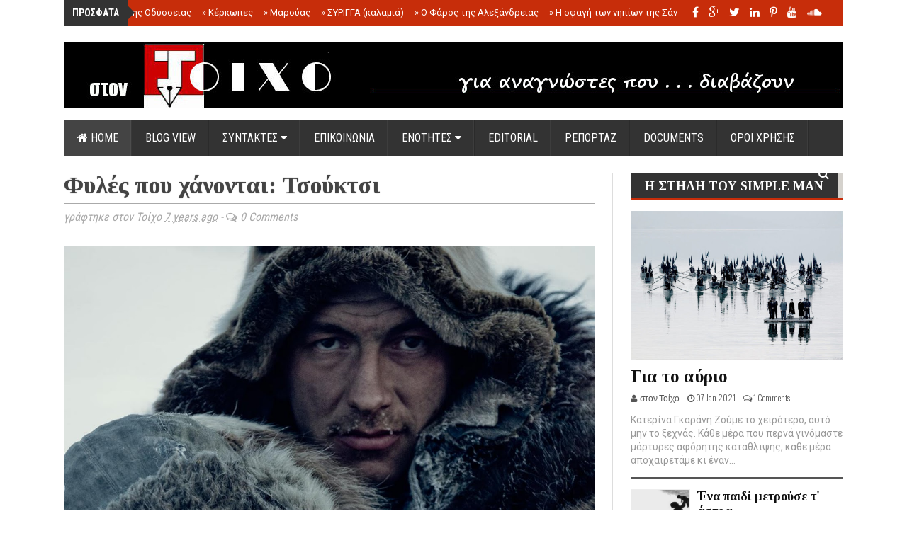

--- FILE ---
content_type: text/javascript; charset=UTF-8
request_url: https://www.stontoixo.com/feeds/posts/default/-/BLOGGING?alt=json-in-script&callback=related_results_labels_thumbs&max-results=6
body_size: 19195
content:
// API callback
related_results_labels_thumbs({"version":"1.0","encoding":"UTF-8","feed":{"xmlns":"http://www.w3.org/2005/Atom","xmlns$openSearch":"http://a9.com/-/spec/opensearchrss/1.0/","xmlns$blogger":"http://schemas.google.com/blogger/2008","xmlns$georss":"http://www.georss.org/georss","xmlns$gd":"http://schemas.google.com/g/2005","xmlns$thr":"http://purl.org/syndication/thread/1.0","id":{"$t":"tag:blogger.com,1999:blog-1131704548550558897"},"updated":{"$t":"2026-01-13T16:02:54.387+02:00"},"category":[{"term":"ΕΠΙΚΑΙΡΟΤΗΤΑ"},{"term":"ΚΟΣΜΟΣ"},{"term":"MAGAZINO"},{"term":"EDITORIAL"},{"term":"ΕΛΛΑΔΑ"},{"term":"Γιάννης Λαζάρου"},{"term":"ΠΡΩΤΗ ΣΕΛΙΔΑ"},{"term":"BLOGGING"},{"term":"ΡΕΠΟΡΤΑΖ"},{"term":"REPORTAGE"},{"term":"Κατερίνα Γκαράνη"},{"term":"Ξενοφώντας Ερμείδης"},{"term":"Μαρία Τσολακίδη"},{"term":"FOLDERS"},{"term":"ΑΦΙΕΡΩΜΑΤΑ"},{"term":"Τρύφων Λιώτας"},{"term":"ΠΡΟΣΩΠΑ"},{"term":"ΜΙΑ ΕΛΛΑΔΑ ΔΡΟΜΟΣ"},{"term":"Η ΣΤΗΛΗ ΤΟΥ SIMPLE MAN"},{"term":"ΤΟΙΧΟΣ ΠΡΟΒΟΛΗΣ"},{"term":"ΝΤΟΚΟΥΜΕΝΤΑ"},{"term":"Θεοδοσία Μπατάλα"},{"term":"ΔΙΑΧΡΟΝΙΚΑ"},{"term":"Ιάκωβος Πέτρου"},{"term":"Πάνος Σείκιλος"}],"title":{"type":"text","$t":"στον Τοίχο "},"subtitle":{"type":"html","$t":"News from Greece and World. Reportage, Documents, Politics, Economy, Health, Technology, Blogs, Cinema, Magazine. Radio and radio shows"},"link":[{"rel":"http://schemas.google.com/g/2005#feed","type":"application/atom+xml","href":"https:\/\/www.stontoixo.com\/feeds\/posts\/default"},{"rel":"self","type":"application/atom+xml","href":"https:\/\/www.blogger.com\/feeds\/1131704548550558897\/posts\/default\/-\/BLOGGING?alt=json-in-script\u0026max-results=6"},{"rel":"alternate","type":"text/html","href":"https:\/\/www.stontoixo.com\/search\/label\/BLOGGING"},{"rel":"hub","href":"http://pubsubhubbub.appspot.com/"},{"rel":"next","type":"application/atom+xml","href":"https:\/\/www.blogger.com\/feeds\/1131704548550558897\/posts\/default\/-\/BLOGGING\/-\/BLOGGING?alt=json-in-script\u0026start-index=7\u0026max-results=6"}],"author":[{"name":{"$t":"στον Τοίχο"},"uri":{"$t":"http:\/\/www.blogger.com\/profile\/02605996984794309730"},"email":{"$t":"noreply@blogger.com"},"gd$image":{"rel":"http://schemas.google.com/g/2005#thumbnail","width":"16","height":"16","src":"https:\/\/img1.blogblog.com\/img\/b16-rounded.gif"}}],"generator":{"version":"7.00","uri":"http://www.blogger.com","$t":"Blogger"},"openSearch$totalResults":{"$t":"287"},"openSearch$startIndex":{"$t":"1"},"openSearch$itemsPerPage":{"$t":"6"},"entry":[{"id":{"$t":"tag:blogger.com,1999:blog-1131704548550558897.post-7523112737984368735"},"published":{"$t":"2024-10-19T10:52:00.008+03:00"},"updated":{"$t":"2024-10-19T10:52:48.977+03:00"},"category":[{"scheme":"http://www.blogger.com/atom/ns#","term":"BLOGGING"}],"title":{"type":"text","$t":"Τι βλέπεις στον καθρέφτη σου;"},"content":{"type":"html","$t":"\u003Cp\u003E\u003C\/p\u003E\u003Cdiv class=\"separator\" style=\"clear: both; text-align: center;\"\u003E\u003Ca href=\"https:\/\/blogger.googleusercontent.com\/img\/b\/R29vZ2xl\/AVvXsEiWh79e_VnTVKoAVKFt08Yk7IiGjTUz53GQfuqlZlKv9SGiBM6KojObBmsAYmjx1CCqbzZcJS8dtQprrBcK_D4iUtS4W5nZcD-60huNKhaZY8htubAcUyfhEaHysEWpSkGQRbA8oakf8jkUi4ufsHQtk_xxC4Ibind0HvyjtbkOBKHdPUVoa0LJjI4Ol_Xw\/s425\/6.jpg\" style=\"margin-left: 1em; margin-right: 1em;\"\u003E\u003Cimg border=\"0\" data-original-height=\"284\" data-original-width=\"425\" height=\"428\" src=\"https:\/\/blogger.googleusercontent.com\/img\/b\/R29vZ2xl\/AVvXsEiWh79e_VnTVKoAVKFt08Yk7IiGjTUz53GQfuqlZlKv9SGiBM6KojObBmsAYmjx1CCqbzZcJS8dtQprrBcK_D4iUtS4W5nZcD-60huNKhaZY8htubAcUyfhEaHysEWpSkGQRbA8oakf8jkUi4ufsHQtk_xxC4Ibind0HvyjtbkOBKHdPUVoa0LJjI4Ol_Xw\/w640-h428\/6.jpg\" width=\"640\" \/\u003E\u003C\/a\u003E\u003C\/div\u003E\u003Cdiv class=\"separator\" style=\"clear: both; text-align: justify;\"\u003E\u003Cspan style=\"font-family: trebuchet;\"\u003EΠιστεύω πως τρεις καταστάσεις αναδεικνύουν την προσωπικότητα ενός ανθρώπου, και αν θέλετε την ποιότητα από  το «μέσα του». Ο τρόπος που συμπεριφέρεται όταν οδηγεί , ο τρόπος που \"τζογάρει\"  και ο τρόπος που αντιμετωπίζει ένα πολύ σοβαρό πρόβλημα υγείας.\u0026nbsp;\u003C\/span\u003E\u003C\/div\u003E\u003Cdiv class=\"separator\" style=\"clear: both; text-align: justify;\"\u003E\u003Cspan style=\"font-family: trebuchet;\"\u003E\u0026nbsp;\u003C\/span\u003E\u003C\/div\u003E\u003Cdiv class=\"separator\" style=\"clear: both; text-align: justify;\"\u003E\u003Cspan style=\"font-family: trebuchet;\"\u003EΗ οδήγηση είναι ένα άθλημα που ανάλογα με το ποιος είναι πίσω από το τιμόνι, μπορεί να είναι ευχάριστο ή θανατηφόρο, για τον ίδιο και για τους άλλους. Υπάρχουν οι οδηγοί που θα αναδεικνύουν το υπετροφικό εγώ τους, οι φοβιτσιάρηδες που θα οδηγούν καμπουριαστοί, οι στ@ρχιδιστές που θα περνάνε το στοπ μιλώντας στο κινητό, οι οδηγοί του σαββατοκύριακου ή των διακοπών και άλλες πολλές κατηγορίες. Ο πατέρας μου επαγγελματίας οδηγός έλεγε να προσέχεις πάντα τους ηλικιωμένους στο τιμόνι,  με καβουράκι τα κυριακάτικα πρωινά.\u0026nbsp;\u003C\/span\u003E\u003C\/div\u003E\u003Cdiv class=\"separator\" style=\"clear: both; text-align: justify;\"\u003E\u003Cspan style=\"font-family: trebuchet;\"\u003E\u0026nbsp;\u003C\/span\u003E\u003C\/div\u003E\u003Cdiv class=\"separator\" style=\"clear: both; text-align: justify;\"\u003E\u003Cspan style=\"font-family: trebuchet;\"\u003EΣε κάθε περίπτωση η ουσία της ύπαρξης μπορεί να συνοψιστεί σε κάτι που έλεγε ένα παλιό μου αφεντικό.\u0026nbsp;\u003C\/span\u003E\u003C\/div\u003E\u003Cdiv class=\"separator\" style=\"clear: both; text-align: justify;\"\u003E\u003Cspan style=\"font-family: trebuchet;\"\u003E\u0026nbsp;\u003C\/span\u003E\u003C\/div\u003E\u003Cdiv class=\"separator\" style=\"clear: both; text-align: justify;\"\u003E\u003Cspan style=\"font-family: trebuchet;\"\u003E«Στη ζωή οι άνθρωποι χωρίζονται σε δυο κατηγορίες. Εκείνοι που γεννιούνται γέροι κι εκείνοι που πεθαίνουν νέοι».\u0026nbsp;\u003C\/span\u003E\u003C\/div\u003E\u003Cdiv class=\"separator\" style=\"clear: both; text-align: justify;\"\u003E\u003Cspan style=\"font-family: trebuchet;\"\u003E\u0026nbsp;\u003C\/span\u003E\u003C\/div\u003E\u003Cdiv class=\"separator\" style=\"clear: both; text-align: justify;\"\u003E\u003Cspan style=\"font-family: trebuchet;\"\u003EΤο δυστύχημα στην εποχή μας είναι πως η ζυγαριά έχει γύρει επικίνδυνα προς την πρώτη κατηγορία. Είναι το φαινόμενο της απόλυτης εξέλιξης στο πόλεμο κατά της γήρανσης του σώματος, με άριστα αποτελέσματα από πλαστικούς που διορθώνουν κάθε ελάττωμα, και φτιάχνουν συνεχώς Ντοριαν Γκρέυ πανέμορφους με σιδερωμένο κάθε αποτύπωμα γήρανσης, με θλιβερό αντίτιμο τους αμέτρητους πλέον πίνακες που απεικονίζουν την σαπισμένη ψυχή στα υπόγεια των νοικοκυρεμένων σπιτιών.\u0026nbsp;\u003C\/span\u003E\u003C\/div\u003E\u003Cdiv class=\"separator\" style=\"clear: both; text-align: justify;\"\u003E\u003Cspan style=\"font-family: trebuchet;\"\u003E\u0026nbsp;\u003C\/span\u003E\u003C\/div\u003E\u003Cdiv class=\"separator\" style=\"clear: both; text-align: justify;\"\u003E\u003Cspan style=\"font-family: trebuchet;\"\u003EΣτο δωμάτιο της χημειοθεραπείας,  απέναντι μου ήταν δυο τελείως διαφορετικοί άνθρωποι…\n\nΈνας παππούς που έκανε θεραπεία με 6 μπουκάλες…. Κάθε φορά, κάθε εβδομάδα και διαμαρτυρόταν γιατί η Μαιρούλα η νοσοκόμα είχε άδεια, κι εκείνος ήταν εκεί για να βλέπει την ομορφιά της! Στη συνέχεια μας έλεγε ανέκδοτα, όλος ο θάλαμος γελούσε.\u0026nbsp;\u003C\/span\u003E\u003C\/div\u003E\u003Cdiv class=\"separator\" style=\"clear: both; text-align: justify;\"\u003E\u003Cspan style=\"font-family: trebuchet;\"\u003E\u0026nbsp;\u003C\/span\u003E\u003C\/div\u003E\u003Cdiv class=\"separator\" style=\"clear: both; text-align: justify;\"\u003E\u003Cspan style=\"font-family: trebuchet;\"\u003EΣτη γωνία ήταν ένα νεαρό αγόρι, 26 χρονών που δεν ήθελε να ακούσει ή να δει τίποτα, κοιτούσε συνέχεια με τα μάτια σβησμένα σε ένα κενό, ίσως προσπαθούσε να βρει ένα λόγο γιατί να βρίσκεται σε εκείνο το δωμάτιο, όπως τόσα άλλα νεαρά αγόρια και κορίτσια που περίμεναν απέξω τη σειρά τους…\u0026nbsp;\u003C\/span\u003E\u003C\/div\u003E\u003Cdiv class=\"separator\" style=\"clear: both; text-align: justify;\"\u003E\u003Cspan style=\"font-family: trebuchet;\"\u003E\u0026nbsp;\u003C\/span\u003E\u003C\/div\u003E\u003Cdiv class=\"separator\" style=\"clear: both; text-align: justify;\"\u003E\u003Cspan style=\"font-family: trebuchet;\"\u003EΗ εποχή μας έχει μια τραγικότητα…\u0026nbsp;\u003C\/span\u003E\u003C\/div\u003E\u003Cdiv class=\"separator\" style=\"clear: both; text-align: justify;\"\u003E\u003Cspan style=\"font-family: trebuchet;\"\u003EΗλικιωμένους με γεμάτο παρελθόν….\u003C\/span\u003E\u003C\/div\u003E\u003Cdiv class=\"separator\" style=\"clear: both; text-align: justify;\"\u003E\u003Cspan style=\"font-family: trebuchet;\"\u003EΚαι νέους με άδειο μέλλον….​\u0026nbsp;\u003C\/span\u003E\u003C\/div\u003E\u003Cdiv class=\"separator\" style=\"clear: both; text-align: justify;\"\u003E\u003Cspan style=\"font-family: trebuchet;\"\u003E\u0026nbsp;\u003C\/span\u003E\u003C\/div\u003E\u003Cdiv class=\"separator\" style=\"clear: both; text-align: justify;\"\u003E\u003Cspan style=\"font-family: trebuchet;\"\u003E\u0026nbsp;\u003C\/span\u003E\u003C\/div\u003E\u003Cdiv class=\"separator\" style=\"clear: both; text-align: justify;\"\u003E\u003Cspan style=\"font-family: trebuchet;\"\u003E\u0026nbsp;\u003C\/span\u003E\u003C\/div\u003E\u003Cdiv class=\"separator\" style=\"clear: both; text-align: justify;\"\u003E\u003Cspan style=\"font-family: trebuchet;\"\u003EΦΑΝΤΑΣΤΙΚΕΣ ΚΑΤΑΣΤΑΣΕΙΣ \u003Cbr \/\u003E\u003C\/span\u003E\u003C\/div\u003E\u003Cbr \/\u003E\u0026nbsp;\u003Cp\u003E\u003C\/p\u003E"},"link":[{"rel":"replies","type":"application/atom+xml","href":"https:\/\/www.stontoixo.com\/feeds\/7523112737984368735\/comments\/default","title":"Σχόλια ανάρτησης"},{"rel":"replies","type":"text/html","href":"https:\/\/www.blogger.com\/comment\/fullpage\/post\/1131704548550558897\/7523112737984368735?isPopup=true","title":"0 σχόλια"},{"rel":"edit","type":"application/atom+xml","href":"https:\/\/www.blogger.com\/feeds\/1131704548550558897\/posts\/default\/7523112737984368735"},{"rel":"self","type":"application/atom+xml","href":"https:\/\/www.blogger.com\/feeds\/1131704548550558897\/posts\/default\/7523112737984368735"},{"rel":"alternate","type":"text/html","href":"https:\/\/www.stontoixo.com\/2024\/10\/blog-post.html","title":"Τι βλέπεις στον καθρέφτη σου;"}],"author":[{"name":{"$t":"στον Τοίχο"},"uri":{"$t":"http:\/\/www.blogger.com\/profile\/02605996984794309730"},"email":{"$t":"noreply@blogger.com"},"gd$image":{"rel":"http://schemas.google.com/g/2005#thumbnail","width":"16","height":"16","src":"https:\/\/img1.blogblog.com\/img\/b16-rounded.gif"}}],"media$thumbnail":{"xmlns$media":"http://search.yahoo.com/mrss/","url":"https:\/\/blogger.googleusercontent.com\/img\/b\/R29vZ2xl\/AVvXsEiWh79e_VnTVKoAVKFt08Yk7IiGjTUz53GQfuqlZlKv9SGiBM6KojObBmsAYmjx1CCqbzZcJS8dtQprrBcK_D4iUtS4W5nZcD-60huNKhaZY8htubAcUyfhEaHysEWpSkGQRbA8oakf8jkUi4ufsHQtk_xxC4Ibind0HvyjtbkOBKHdPUVoa0LJjI4Ol_Xw\/s72-w640-h428-c\/6.jpg","height":"72","width":"72"},"thr$total":{"$t":"0"}},{"id":{"$t":"tag:blogger.com,1999:blog-1131704548550558897.post-4390576809803535339"},"published":{"$t":"2022-02-06T11:35:00.005+02:00"},"updated":{"$t":"2022-02-06T11:35:58.515+02:00"},"category":[{"scheme":"http://www.blogger.com/atom/ns#","term":"BLOGGING"}],"title":{"type":"text","$t":"Όταν η σκλαβιά γίνεται το ασφαλές καταφύγιο"},"content":{"type":"html","$t":"\u003Cp\u003E\u003C\/p\u003E\u003Cdiv class=\"separator\" style=\"clear: both; text-align: center;\"\u003E\u003Ca href=\"https:\/\/blogger.googleusercontent.com\/img\/a\/AVvXsEgXTZH4vAkVkNJ9rgMJabjy2n_EZpxPyuIaPxnUwW4rHoVm-d3jPOr4yRelk_GG8vsOTkEiipobzmAu0c2SM01V2rRV7I-6D_nIfJzzngB6h9Pht11Ly-OJPTQ9fUrtxR28VOUHQO1I6lxg_zF2OeUxv09itXWuTMPa-awr9MhFGLDZxCLKp-IpgES5lg=s1300\" style=\"margin-left: 1em; margin-right: 1em;\"\u003E\u003Cimg border=\"0\" data-original-height=\"800\" data-original-width=\"1300\" height=\"394\" src=\"https:\/\/blogger.googleusercontent.com\/img\/a\/AVvXsEgXTZH4vAkVkNJ9rgMJabjy2n_EZpxPyuIaPxnUwW4rHoVm-d3jPOr4yRelk_GG8vsOTkEiipobzmAu0c2SM01V2rRV7I-6D_nIfJzzngB6h9Pht11Ly-OJPTQ9fUrtxR28VOUHQO1I6lxg_zF2OeUxv09itXWuTMPa-awr9MhFGLDZxCLKp-IpgES5lg=w640-h394\" width=\"640\" \/\u003E\u003C\/a\u003E\u003C\/div\u003E\u003Cdiv class=\"separator\" style=\"clear: both; text-align: justify;\"\u003E\u003Cspan style=\"font-family: trebuchet;\"\u003EΤο ερώτημα πλανάται πάνω από τα κεφάλια μας συνεχώς… γιατί δεν αντιδρούν οι άνθρωποι, γιατί έχουν αφεθεί έτσι απλά στο έλεος κάθε διεστραμμένου νου, που το παιχνιδάκι του είναι να ορίζει τις ζωές τους? Νομίζω πως η απάντηση είναι πολύ απλή. Έπαιξαν και παίζουν πάντα, στο πιο δυνατό χαρτί. Ο άνθρωπος είναι πλάσμα της συνήθειας. Σε τέτοιο μεγάλο βαθμό, που ελάχιστοι μπορούν να επιβιώσουν έξω από αυτήν.\u0026nbsp;\u003C\/span\u003E\u003C\/div\u003E\u003Cdiv class=\"separator\" style=\"clear: both; text-align: justify;\"\u003E\u003Cspan style=\"font-family: trebuchet;\"\u003E\u0026nbsp;\u003C\/span\u003E\u003C\/div\u003E\u003Cdiv class=\"separator\" style=\"clear: both; text-align: justify;\"\u003E\u003Cspan style=\"font-family: trebuchet;\"\u003EΑπό τη γέννηση μας συμμετέχουμε σε ένα απόλυτα παρανοϊκό σκηνικό, κάνουμε πράγματα που ΟΥΔΕΠΟΤΕ ΕΠΙΛΕΞΑΜΕ, αγωνιζόμαστε να κερδίσουμε αυτά που ΜΑΣ ΥΠΟΔΕΙΚΝΥΟΥΝ, υπακούμε σε κανόνες που ΠΟΤΕ ΔΕΝ ΕΡΩΤΗΘΗΚΑΜΕ, τιμωρούμαστε για ότι ΑΛΛΟΙ ΑΠΟΦΑΣΙΖΟΥΝ. Και όλο αυτό το αηδιαστικό σκηνικό το ονομάζουμε ΚΑΝΟΝΙΚΟΤΗΤΑ.\u0026nbsp;\u003C\/span\u003E\u003C\/div\u003E\u003Cdiv class=\"separator\" style=\"clear: both; text-align: justify;\"\u003E\u003Cspan style=\"font-family: trebuchet;\"\u003E\u0026nbsp;\u003C\/span\u003E\u003C\/div\u003E\u003Cdiv class=\"separator\" style=\"clear: both; text-align: justify;\"\u003E\u003Cspan style=\"font-family: trebuchet;\"\u003EΕίναι κανονικότητα για τον συνηθισμένο άνθρωπο το γεγονός πως θα έχει μια ζωή η οποία στην καλύτερη περίπτωση θα είναι 75-80 χρόνια και τα 60 από αυτά θα ΕΙΝΑΙ ΥΠΟΧΡΕΩΜΕΝΟΣ να πηγαίνει σε ένα συγκεκριμένο σχολείο ΚΑΘΕ ΜΕΡΑ, στην συνέχεια μια δουλειά ΚΑΘΕ ΜΕΡΑ, με συγκεκριμένο ωράριο, ΠΟΥ ΔΕΝ ΑΛΛΑΖΕΙ ΠΟΤΕ, και θα συνηθίσει πως είναι λογικό να έχει ένα σαβατοκύριακο υποτιθέμενης ελευθερίας, που στην ουσία ποτέ δεν είναι έτσι, γιατί προσπαθεί μέσα σε 2 μέρες μόλις να στριμώξει όλα εκείνα που στερείται τις υπόλοιπες 5, για πολλούς δε η φύση της δουλειάς δεν παραχωρεί ούτε αυτό το διήμερο…\u0026nbsp;\u003C\/span\u003E\u003C\/div\u003E\u003Cdiv class=\"separator\" style=\"clear: both; text-align: justify;\"\u003E\u003Cspan style=\"font-family: trebuchet;\"\u003E\u0026nbsp;\u003C\/span\u003E\u003C\/div\u003E\u003Cdiv class=\"separator\" style=\"clear: both; text-align: justify;\"\u003E\u003Cspan style=\"font-family: trebuchet;\"\u003EΧρειάζεται να περιγράψουμε κάτι πιο τραγικό από αυτό? Πιο τραγικό από το γεγονός πως συνεχώς η μηχανή αναπαράγει ανθρώπους οι οποίοι θα θυσιάσουν τη ζωή τους χωρίς καν να αντιληφθούν πως την θυσίασαν?\u0026nbsp;\u003C\/span\u003E\u003C\/div\u003E\u003Cdiv class=\"separator\" style=\"clear: both; text-align: justify;\"\u003E\u003Cspan style=\"font-family: trebuchet;\"\u003E\u0026nbsp;\u003C\/span\u003E\u003C\/div\u003E\u003Cdiv class=\"separator\" style=\"clear: both; text-align: justify;\"\u003E\u003Cspan style=\"font-family: trebuchet;\"\u003E«ω! της αυγής κροκάτη γάζα\u0026nbsp;\u003C\/span\u003E\u003C\/div\u003E\u003Cdiv class=\"separator\" style=\"clear: both; text-align: justify;\"\u003E\u003Cspan style=\"font-family: trebuchet;\"\u003Eγαρούφαλλα του δειλινού,\u0026nbsp;\u003C\/span\u003E\u003C\/div\u003E\u003Cdiv class=\"separator\" style=\"clear: both; text-align: justify;\"\u003E\u003Cspan style=\"font-family: trebuchet;\"\u003Eλάμπετε-σβήνετε μακριά μας,\u0026nbsp;\u003C\/span\u003E\u003C\/div\u003E\u003Cdiv class=\"separator\" style=\"clear: both; text-align: justify;\"\u003E\u003Cspan style=\"font-family: trebuchet;\"\u003Eχωρίς να μπείτε στην καρδιά μας….»\u0026nbsp;\u003C\/span\u003E\u003C\/div\u003E\u003Cdiv class=\"separator\" style=\"clear: both; text-align: justify;\"\u003E\u003Cspan style=\"font-family: trebuchet;\"\u003E\u0026nbsp;\u003C\/span\u003E\u003C\/div\u003E\u003Cdiv class=\"separator\" style=\"clear: both; text-align: justify;\"\u003E\u003Cspan style=\"font-family: trebuchet;\"\u003EΜέσα σ΄αυτό το πλαίσιο, όλα μπορούν να γίνουν συνήθεια… κανονικότητα. Το πρόβλημα είναι πως μέσα σ΄αυτή την οδύνη της ύπαρξης κάποτε, η ψυχή προσπαθούσε να απελευθερωθεί, με διάφορους τρόπους. Μέσα στην σκληρή πραγματικότητα, οι άνθρωποι προσπαθούσαν να δημιουργήσουν όνειρα, να επαναστατήσουν, να ξεφύγουν, να πιστέψουν, να αρνηθούν…. Ηταν η ωραία εποχή που κάθε σπίτι είχε ένα κερί κι ένα φάντασμα…\u0026nbsp;\u003C\/span\u003E\u003C\/div\u003E\u003Cdiv class=\"separator\" style=\"clear: both; text-align: justify;\"\u003E\u003Cspan style=\"font-family: trebuchet;\"\u003EΟι άνθρωποι κοίταζαν τον ήλιο, δάκρυζαν στο πόνο, ένοιωθαν ένα δέος απέναντι στη φύση και τους θεούς, προσπαθούσαν να ανακαλύψουν την ουσία της ύπαρξης, τα μυστήρια τα κρυμμένα, έμαθαν να ερμηνεύουν τα όνειρα τους, να μιλάνε με τη θάλασσα τη γεμάτη ομορφιά και κίνδυνο, περπάταγαν με γυμνά πόδια στο χώμα, πολεμούσαν για μια ιδέα, μια πάτρίδα, ακόμα κι αν όλα ήταν στημένα και τότε από τους χειραγωγούς των ανθρώπινων κοπαδιών, υπήρχε μια διαφορά.. οι σκλάβοι ήξεραν πως είναι σκλάβοι….\u0026nbsp;\u003C\/span\u003E\u003C\/div\u003E\u003Cdiv class=\"separator\" style=\"clear: both; text-align: justify;\"\u003E\u003Cspan style=\"font-family: trebuchet;\"\u003E\u0026nbsp;\u003C\/span\u003E\u003C\/div\u003E\u003Cdiv class=\"separator\" style=\"clear: both; text-align: justify;\"\u003E\u003Cspan style=\"font-family: trebuchet;\"\u003EΤώρα δεν νοιώθουν σκλάβοι, ο καλοταϊσμένος δυτικός πολιτισμός, όπου οι τσοπάνηδες δώσανε μπόλικο χόρτο στα κοπάδια, να αφρατέψουν, και να είναι καλά σφαχτά, οδηγείται τώρα στη τελική φάση. Η κοινωνία μια γυναίκα κακοποιημένη συνεχώς από ένα βάρβαρο σύζυγο, που συνήθισε κάθε απειλή, κάθε ξυλοδαρμό, κάθε τρομοκρατία, γιατί κάποιος της έχει εμφυσήσει βαθιά μέσα στο μυαλό πως αυτό της αναλογεί, αυτό της αξίζει…\u0026nbsp;\u003C\/span\u003E\u003C\/div\u003E\u003Cdiv class=\"separator\" style=\"clear: both; text-align: justify;\"\u003E\u003Cspan style=\"font-family: trebuchet;\"\u003E\u0026nbsp;\u003C\/span\u003E\u003C\/div\u003E\u003Cdiv class=\"separator\" style=\"clear: both; text-align: justify;\"\u003E\u003Cspan style=\"font-family: trebuchet;\"\u003EΔεν επαναστατούμε γιατί δεν έχουμε ΚΑΜΙΑ ΙΔΕΑ ΤΙ ΘΑ ΚΑΝΟΥΜΕ ΕΞΩ ΑΠΟ ΤΟ ΜΑΝΤΡΙ. Η ζωή μας έτσι κι αλλιώς είναι θυσιασμένη σε μια ατελείωτη ρουτίνα που τερματίζεται με το τέλος της, και στο μεσοδιάστημα, οι χαρές, ΕΙΝΑΙ ΟΣΕΣ ΕΠΊΤΡΕΠΕΙ Ο ΚΑΝΟΝΑΣ ΤΗΣ ΦΥΛΑΚΗΣ. Γεννάς ένα παιδί, και η χαρά σου είναι να το βλέπεις, το τι θα του συμβεί όμως και ποιους κανόνες πρέπει να ακολουθήσει ΔΕΝ ΤΟ ΟΡΙΖΕΙΣ εσύ, απλά το μαθαίνεις να υπακούει, και κάνεις για τη ζωή του ότι σου πουν. Ναι, δεν το μεγαλώνεις εσύ, το σύστημα το μεγαλώνει, η μόνη ελευθερία που έχεις απέναντι του είναι να το βλέπεις να ζει…\u0026nbsp;\u003C\/span\u003E\u003C\/div\u003E\u003Cdiv class=\"separator\" style=\"clear: both; text-align: justify;\"\u003E\u003Cspan style=\"font-family: trebuchet;\"\u003E\u0026nbsp;\u003C\/span\u003E\u003C\/div\u003E\u003Cdiv class=\"separator\" style=\"clear: both; text-align: justify;\"\u003E\u003Cspan style=\"font-family: trebuchet;\"\u003EΤο ίδιο κι όταν πας σχολείο, όταν σπουδάζεις, όταν παντρεύεσαι, όταν δουλεύεις, όταν αρρωσταίνεις, όταν αγοράζεις ή πουλάς, όταν διασκεδάζεις  και όλα αυτά τα αποκαλείς φυσιολογική ζωή, χαρές, δημιουργικότητα, ή πραγματοποίηση των ονείρων ΤΙΠΟΤΑ ΔΕΝ ΕΙΝΑΙ ΔΙΚΟ ΣΟΥ. Θεωρείς πως είναι φυσιολογικό να υποστείς μεγάλες στερήσεις να αποκτήσεις ένα κομματάκι γη, να φτύσεις αίμα με τη δουλειά σου για να έχεις «μια στέγη», την ίδια στιγμή που βλέπεις γύρω σου ελάχιστους να κατέχουν αμύθητες εκτάσεις, και άλλες απέραντες εκτάσεις να είναι εντελώς ακατοίκητες χωρίς να ξέρεις κανείς σε ποιον ανήκουν….\u0026nbsp;\u003C\/span\u003E\u003C\/div\u003E\u003Cdiv class=\"separator\" style=\"clear: both; text-align: justify;\"\u003E\u003Cspan style=\"font-family: trebuchet;\"\u003EΚάποιος φίλος, υπολόγισε πως σε μια χώρα σαν τη δική μας, με τον πληθυσμό μας αν μοιράζαμε τη γη σε όλους, αναλογούσαν 4 στρέμματα σε κάθε άτομο… Κι εσύ θα φας τη ζωή σου να αποκτήσεις έστω κι ένα κομματάκι, αν δεν ήσουν από τους τυχερούς που οι γονείς σου έδωσαν κάτι, για το οποίο εκείνοι έφτυσαν αίμα…\u0026nbsp;\u003C\/span\u003E\u003C\/div\u003E\u003Cdiv class=\"separator\" style=\"clear: both; text-align: justify;\"\u003E\u003Cspan style=\"font-family: trebuchet;\"\u003E\u0026nbsp;\u003C\/span\u003E\u003C\/div\u003E\u003Cdiv class=\"separator\" style=\"clear: both; text-align: justify;\"\u003E\u003Cspan style=\"font-family: trebuchet;\"\u003EΗ ανάπτυξη της βιομηχανίας, της τεχνολογίας, της επιστήμης, οδήγησε τον άνθρωπο να ονειρεύεται πως θα κατακτήσει το σύμπαν, θα γιατρέψει όλες τις αρρώστιες ή θα βιώνει την καθημερινότητα με μεγάλη άνεση. Εγκατέλειψαν τη γη και στριμώχτηκαν στις τσιμεντένιες πολιτείες. Αφήσαν τα επαγγέλματα που θέλαν τέχνη, δεξιότητες, ικανότητες ξεχωριστές για το κάθε ένα… για να γίνουν καρπαζοεισπράκτορες υπάλληλοι στην υπηρεσία των αφεντικών, που έντεχνα με κάθε μέσο τους οδήγησαν σε αυτή την επιλογή, για να τους αφαιρέσουν ΚΑΘΕ ΔΥΝΑΤΟΤΗΤΑ ΑΠΟΔΡΑΣΗΣ.\u0026nbsp;\u003C\/span\u003E\u003C\/div\u003E\u003Cdiv class=\"separator\" style=\"clear: both; text-align: justify;\"\u003E\u003Cspan style=\"font-family: trebuchet;\"\u003E\u0026nbsp;\u003C\/span\u003E\u003C\/div\u003E\u003Cdiv class=\"separator\" style=\"clear: both; text-align: justify;\"\u003E\u003Cspan style=\"font-family: trebuchet;\"\u003EΓιατί δεν επαναστατούμε? Γιατί έξω από το σύστημα ΕΙΜΑΣΤΕ ΑΝΙΚΑΝΟΙ ΝΑ ΕΠΙΒΙΩΣΟΥΜΕ. Αυτό μας έχουν φυτέψει στο μυαλό, ένα μυαλό που μας το έχουν πολτοποιήσει με κάθε τρόπο. Σε τέτοιο βαθμό που πράξη επαναστατική θα ήταν για κάποιον σήμερα, όταν πηγαίνει με τον ηλεκτρικό στη δουλειά του ΝΑ ΚΑΤΟΡΘΩΣΕΙ, να δει έξω από το παράθυρο τι υπάρχει, κλείνοντας την οθόνη του κινητού του…\u0026nbsp;\u003C\/span\u003E\u003C\/div\u003E\u003Cdiv class=\"separator\" style=\"clear: both; text-align: justify;\"\u003E\u003Cspan style=\"font-family: trebuchet;\"\u003EΣκεφθείτε πόσοι από όσους ξυπνάνε το πρωί, και κοιτάνε το ρολόι, ΕΧΟΥΝ ΤΗ ΔΥΝΑΤΟΤΗΤΑ, να πουν, δεν πάω στη δουλειά, αρνούμαι, τέλος, θέλω να κάνω την ημέρα μου ότι γουστάρω… Μοιάζει αστείο και να το λέω έτσι? Οι μόνοι που έχουν δικαίωμα να κάνουν κάτι τέτοιο είναι … οι συνταξιούχοι αν ζήσουν μέχρι να πάρουν τη σύνταξη.\u0026nbsp;\u003C\/span\u003E\u003C\/div\u003E\u003Cdiv class=\"separator\" style=\"clear: both; text-align: justify;\"\u003E\u003Cspan style=\"font-family: trebuchet;\"\u003E\u0026nbsp;\u003C\/span\u003E\u003C\/div\u003E\u003Cdiv class=\"separator\" style=\"clear: both; text-align: justify;\"\u003E\u003Cspan style=\"font-family: trebuchet;\"\u003EΝαι τελικά γεννιόμαστε και μεγαλώνουμε με την ιδέα πως όταν πάρουμε τη σύνταξη, θα κάνουμε και μερικά πράγματα «δικά μας». Είναι εκείνες οι χαριτωμένες ειδήσεις, κοίτα αυτός ο παππούς ξεκίνησε γυμναστήριο τα 70 ή εκείνη η γιαγιά αποφάσισε να μάθει χορό στα 80, ή εκείνη η παρέα από γεροντάκια αποφάσισαν να κάνουν ορειβασία…. Και το νήμα συνεχίζει να ξετυλίγεται στον ίδιο σκοπό, κοιτάνε το εγγόνι, του χαμογελούν και το ρωτάνε, εσύ? Τι θα γίνεις όταν μεγαλώσεις? Αποσιωπώντας το γεγονός πως θα γίνει αυτό που είμαστε όλοι. ΣΚΛΑΒΟΙ.\u0026nbsp;\u003C\/span\u003E\u003C\/div\u003E\u003Cdiv class=\"separator\" style=\"clear: both; text-align: justify;\"\u003E\u003Cspan style=\"font-family: trebuchet;\"\u003E\u0026nbsp;\u003C\/span\u003E\u003C\/div\u003E\u003Cdiv class=\"separator\" style=\"clear: both; text-align: justify;\"\u003E\u003Cspan style=\"font-family: trebuchet;\"\u003EΜας ετοιμάζουν πολλές δοκιμασίες ακόμα. Παίζουν μαζί μας. Είναι ικανοί να διαπράξουν οποιοδήποτε έγκλημα, φρικαλεότητα, διαστροφή πάνω στις ζωές των ανθρώπων. Η ελευθερία μας είναι κάτι που μπορούμε να κερδίσουμε μόνο αν είμαστε αποφασισμένοι να θυσιάσουμε οτιδήποτε προς χάρη της. Συνήθειες, ανθρώπους, πράγματα που είναι αγαπημένα μας. Πρέπει να ζήσουμε σαν να μαθαίνουμε από την αρχή τους κανόνες της ζωής. Μπορείς να εγκαταλείψεις τα πάντα και να βρεις το τρόπο να ζήσεις έξω από το σύστημα? Πόσοι από εμάς μπορούμε να απαντήσουμε ναι, και να το εννοούμε.\u0026nbsp;\u003C\/span\u003E\u003C\/div\u003E\u003Cdiv class=\"separator\" style=\"clear: both; text-align: justify;\"\u003E\u003Cspan style=\"font-family: trebuchet;\"\u003EΟσοι το εννοούν, αυτοί θα  είναι οι άνθρωποι που θα σπάσουν τις αλυσίδες, γιατί θα κάνουν τα πάντα για να το πετύχουν με κάθε κόστος. Οι υπόλοιποι, τα κεφάλια μέσα.\u0026nbsp;\u003C\/span\u003E\u003C\/div\u003E\u003Cdiv class=\"separator\" style=\"clear: both; text-align: justify;\"\u003E\u003Cspan style=\"font-family: trebuchet;\"\u003E\u003Cbr \/\u003E\u003C\/span\u003E\u003C\/div\u003E\u003Cdiv class=\"separator\" style=\"clear: both; text-align: justify;\"\u003E\u003Cspan style=\"font-family: trebuchet;\"\u003E\u003Cbr \/\u003E\u003C\/span\u003E\u003C\/div\u003E\u003Cdiv class=\"separator\" style=\"clear: both; text-align: justify;\"\u003E\u003Ch1 class=\"title\"\u003E\u003Cspan style=\"font-family: trebuchet;\"\u003E\u003Cspan style=\"font-size: large;\"\u003E\u003Ca href=\"https:\/\/fantastikeskatastaseis.blogspot.com\/\"\u003EΦΑΝΤΑΣΤΙΚΕΣ ΚΑΤΑΣΤΑΣΕΙΣ \n\u003C\/a\u003E\u003C\/span\u003E\u003C\/span\u003E\u003C\/h1\u003E\u003C\/div\u003E\u003Cp\u003E\u003C\/p\u003E"},"link":[{"rel":"replies","type":"application/atom+xml","href":"https:\/\/www.stontoixo.com\/feeds\/4390576809803535339\/comments\/default","title":"Σχόλια ανάρτησης"},{"rel":"replies","type":"text/html","href":"https:\/\/www.blogger.com\/comment\/fullpage\/post\/1131704548550558897\/4390576809803535339?isPopup=true","title":"0 σχόλια"},{"rel":"edit","type":"application/atom+xml","href":"https:\/\/www.blogger.com\/feeds\/1131704548550558897\/posts\/default\/4390576809803535339"},{"rel":"self","type":"application/atom+xml","href":"https:\/\/www.blogger.com\/feeds\/1131704548550558897\/posts\/default\/4390576809803535339"},{"rel":"alternate","type":"text/html","href":"https:\/\/www.stontoixo.com\/2022\/02\/blog-post_6.html","title":"Όταν η σκλαβιά γίνεται το ασφαλές καταφύγιο"}],"author":[{"name":{"$t":"στον Τοίχο"},"uri":{"$t":"http:\/\/www.blogger.com\/profile\/02605996984794309730"},"email":{"$t":"noreply@blogger.com"},"gd$image":{"rel":"http://schemas.google.com/g/2005#thumbnail","width":"16","height":"16","src":"https:\/\/img1.blogblog.com\/img\/b16-rounded.gif"}}],"media$thumbnail":{"xmlns$media":"http://search.yahoo.com/mrss/","url":"https:\/\/blogger.googleusercontent.com\/img\/a\/AVvXsEgXTZH4vAkVkNJ9rgMJabjy2n_EZpxPyuIaPxnUwW4rHoVm-d3jPOr4yRelk_GG8vsOTkEiipobzmAu0c2SM01V2rRV7I-6D_nIfJzzngB6h9Pht11Ly-OJPTQ9fUrtxR28VOUHQO1I6lxg_zF2OeUxv09itXWuTMPa-awr9MhFGLDZxCLKp-IpgES5lg=s72-w640-h394-c","height":"72","width":"72"},"thr$total":{"$t":"0"}},{"id":{"$t":"tag:blogger.com,1999:blog-1131704548550558897.post-2701619427283027242"},"published":{"$t":"2022-02-05T11:06:00.002+02:00"},"updated":{"$t":"2022-02-05T11:06:19.757+02:00"},"category":[{"scheme":"http://www.blogger.com/atom/ns#","term":"BLOGGING"}],"title":{"type":"text","$t":"Η βία της αβεβαιότητας"},"content":{"type":"html","$t":"\u003Cp\u003E\u003C\/p\u003E\u003Cdiv class=\"separator\" style=\"clear: both; text-align: center;\"\u003E\u003Ca href=\"https:\/\/blogger.googleusercontent.com\/img\/a\/AVvXsEiN7zk1iEcfrOmlJ_A1_FkSRdAr2U34fC5CgiRaTrvbUvM3--7cbCKRuJr49mFESuCcqrQI5c2FrK9m333F7AYfTo7BxT5jMtXUkSrKFNNARKkW2vBRtKt-0XgZ50ilLcpksvJX6nSa4KaG2GMLJK8FLnRgngot6Qci5vkSV1pSLHlhM7M0wl88FlxwSA=s1300\" style=\"margin-left: 1em; margin-right: 1em;\"\u003E\u003Cimg border=\"0\" data-original-height=\"800\" data-original-width=\"1300\" height=\"394\" src=\"https:\/\/blogger.googleusercontent.com\/img\/a\/AVvXsEiN7zk1iEcfrOmlJ_A1_FkSRdAr2U34fC5CgiRaTrvbUvM3--7cbCKRuJr49mFESuCcqrQI5c2FrK9m333F7AYfTo7BxT5jMtXUkSrKFNNARKkW2vBRtKt-0XgZ50ilLcpksvJX6nSa4KaG2GMLJK8FLnRgngot6Qci5vkSV1pSLHlhM7M0wl88FlxwSA=w640-h394\" width=\"640\" \/\u003E\u003C\/a\u003E\u003C\/div\u003E\u003Cdiv class=\"separator\" style=\"clear: both; text-align: justify;\"\u003E\u003Cspan style=\"font-family: trebuchet;\"\u003EΚάθε πράξη που προσβλέπει στον έλεγχο και την κυριαρχία πάνω σε άλλον άνθρωπο θεωρείται ψυχολογική βία. Ο εκφοβισμός, η υποτίμηση, η απόρριψη, η παραμέληση με απώτερο στόχο τον απόλυτο έλεγχο και την εξουσία πάνω στον άλλον είναι ψυχολογική βία.\n  Ένας σίγουρος τρόπος για να πετύχεις όλα τα παραπάνω είναι να ασκήσεις τη βία της αβεβαιότητας. Αν καταφέρεις, να νιώσει το θύμα αβεβαιότητα για το μέλλον του -όχι τόσο για το απώτερο αλλά για το άμεσο-, και ταυτόχρονα του μπολιάσεις μια γερή δόση τρόμου, τότε θα έχεις τον απόλυτο έλεγχό του.\u0026nbsp;\u003C\/span\u003E\u003C\/div\u003E\u003Cdiv class=\"separator\" style=\"clear: both; text-align: justify;\"\u003E\u003Cspan style=\"font-family: trebuchet;\"\u003E\u0026nbsp;\u003C\/span\u003E\u003C\/div\u003E\u003Cdiv class=\"separator\" style=\"clear: both; text-align: justify;\"\u003E\u003Cspan style=\"font-family: trebuchet;\"\u003EΣτην προσπάθεια αυτή βοηθάνε εξαγγελίες του τύπου: “Το επίδομα μπορεί να το δικαιούσαι αλλά μπορεί και όχι”. “Η πρώτη κατοικία προστατεύεται για τρεις μήνες ακόμα, μετά βλέπουμε”. “Θεωρώ εξαιρετικά δύσκολο να δουλέψεις το καλοκαίρι, αλλά θα το επανεξετάσουμε”. “Αύριο θα έχεις για να φας αλλά μπορεί και να μην έχεις”.  Με λίγα λόγια δηλαδή “αύριο θα γίνει η εκτέλεσή σου αλλά μπορεί και να γίνει μεθαύριο”. \n Αυτό το τελευταίο ονομάζεται εικονική εκτέλεση και φυσικά δεν ανακοινώθηκε ποτέ από καμία κυβέρνηση. Είναι μια συνηθισμένη τακτική ψυχολογικής βίας που ασκείται σε κρατούμενους. Χρησιμοποιήθηκε και συνεχίζει να χρησιμοποιείται, κατά κόρον, από στρατούς, δικτατορίες, αστυνομίες, κλπ, με σκοπό το σπάσιμο και την ψυχική κατάρρευση του κρατούμενου. Στην περίπτωση που το θύμα σπάσει, δηλώνει άμεσα την υποταγή του, γίνεται πειθήνιο όργανο στον βασανιστή του και είναι έτοιμος να συνεργαστεί σε οτιδήποτε κι αν του ζητηθεί.\u0026nbsp;\u003C\/span\u003E\u003C\/div\u003E\u003Cdiv class=\"separator\" style=\"clear: both; text-align: justify;\"\u003E\u003Cspan style=\"font-family: trebuchet;\"\u003E\u0026nbsp;\u003C\/span\u003E\u003C\/div\u003E\u003Cdiv class=\"separator\" style=\"clear: both; text-align: justify;\"\u003E\u003Cspan style=\"font-family: trebuchet;\"\u003EΑρκεί να σκεφτούμε πως ακόμα και στη φυλακή, οι κρατούμενοι κοιμούνται και ξυπνούν έχοντας την ασφάλεια, ή καλύτερα την βεβαιότητα, πώς κάθε μέρα που περνά έχουν εξασφαλισμένα δυο πιάτα φαΐ και μια στέγη, έστω σε ένα ελεεινό κελί. \n Η αβεβαιότητα για τα απαραίτητα, προκαλεί μια ψυχική κατάσταση τόσο εύθραυστη και ανασφαλή που αυτός που την νιώθει μοιάζει, τηρουμένων των αναλογιών, με το θύμα της εικονικής εκτέλεσης.\u0026nbsp;\u003C\/span\u003E\u003C\/div\u003E\u003Cdiv class=\"separator\" style=\"clear: both; text-align: justify;\"\u003E\u003Cspan style=\"font-family: trebuchet;\"\u003E\u0026nbsp;\u003C\/span\u003E\u003C\/div\u003E\u003Cdiv class=\"separator\" style=\"clear: both; text-align: justify;\"\u003E\u003Cspan style=\"font-family: trebuchet;\"\u003E“Η ανεργία μπορεί να φτάσει το 15 αλλά μπορεί και το 35 τοις εκατό. Η ύφεση μπορεί να κυμανθεί από 5 έως 25 τοις εκατό. Το λοκντάουν μπορεί να ξανάρθει από Σεπτέμβριο αλλά μπορεί και όχι”. Λόγια κυβερνητικών αξιωματούχων, καθηγητών, διευθυντών κεφαλαιαγορών, αντιπροσώπων συλλόγων βιομηχάνων, εμπλεκομένων επιστημόνων.\u0026nbsp;\u003C\/span\u003E\u003C\/div\u003E\u003Cdiv class=\"separator\" style=\"clear: both; text-align: justify;\"\u003E\u003Cspan style=\"font-family: trebuchet;\"\u003E\u0026nbsp;\u003C\/span\u003E\u003C\/div\u003E\u003Cdiv class=\"separator\" style=\"clear: both; text-align: justify;\"\u003E\u003Cspan style=\"font-family: trebuchet;\"\u003EΜε σύμμαχό του όλα τα τηλεοπτικά κανάλια των οποίων έχει τον απόλυτο έλεγχο, και αρωγούς τους συστημικούς δημοσιογράφους, το κράτος καταφέρνει να μας τρομοκρατεί, να μας μαυρίζει την ψυχή. Ζούμε καθημερινά, 24 ώρες το 24ωρο την “εικονική μας εκτέλεση”. Ο κόσμος σε νευρικό κλονισμό. Η βία της αβεβαιότητας μαστιγώνει καθημερινά τους πιο αδύναμους, τους πιο μικρούς, τους πιο ευάλωτους. Ξεσκίζει σαν μεσαιωνικό μαστίγιο τη σάρκα και τον ψυχισμό ενός ολόκληρου λαού, των οικογενειών που πορεύονται “μεροδούλι – μεροφάι”, του άνεργου, του ελεύθερου επαγγελματία, του μεροκαματιάρη, του νέου.\u0026nbsp;\u003C\/span\u003E\u003C\/div\u003E\u003Cdiv class=\"separator\" style=\"clear: both; text-align: justify;\"\u003E\u003Cspan style=\"font-family: trebuchet;\"\u003E\u0026nbsp;\u003C\/span\u003E\u003C\/div\u003E\u003Cdiv class=\"separator\" style=\"clear: both; text-align: justify;\"\u003E\u003Cspan style=\"font-family: trebuchet;\"\u003EΟι μόνοι που μοιάζουν, ακόμα, αλώβητοι και σχετικά ασφαλείς είναι οι ήδη γδαρμένοι από τα μνημόνια, δημόσιοι υπάλληλοι και οι συνταξιούχοι. Για πόσο ακόμα, όμως; Ο κοινωνικός αυτοματισμός είναι εδώ και το κεφάλαιο θα τον χρησιμοποιήσει ξανά με την πρώτη ευκαιρία. Το μισητό δημόσιο, έτσι κι αλλιώς αποτελεί στόχο για τις δυο-τρες οικογένειες πολιτικών χρυσοκανθάρων που εδώ και έναν αιώνα πληρώνονται αδρά και έχουν κάνει τεράστια περιουσία από το ... μισητό δημόσιο!\u0026nbsp;\u003C\/span\u003E\u003C\/div\u003E\u003Cdiv class=\"separator\" style=\"clear: both; text-align: justify;\"\u003E\u003Cspan style=\"font-family: trebuchet;\"\u003E\u0026nbsp;\u003C\/span\u003E\u003C\/div\u003E\u003Cdiv class=\"separator\" style=\"clear: both; text-align: justify;\"\u003E\u003Cspan style=\"font-family: trebuchet;\"\u003EΜας μαυρίσατε την ψυχή. Αυτό το πετύχατε και με το παραπάνω. Συνεργαστήκαμε, μείναμε σπίτι κι αυτό το θεωρήσατε δική σας, μεγάλη επιτυχία. Φάγαμε, αδιαμαρτύρητα, μια βαρβάτη καραντίνα και αυτό σας άνοιξε την όρεξη.\u0026nbsp;\u003C\/span\u003E\u003C\/div\u003E\u003Cdiv class=\"separator\" style=\"clear: both; text-align: justify;\"\u003E\u003Cspan style=\"font-family: trebuchet;\"\u003E\u0026nbsp;\u003C\/span\u003E\u003C\/div\u003E\u003Cdiv class=\"separator\" style=\"clear: both; text-align: justify;\"\u003E\u003Cspan style=\"font-family: trebuchet;\"\u003EΗ ατομική ευθύνη έγινε καραμέλα και δεκανίκι ενός ανοργάνωτου κράτους που δεν είχε γιατρούς, δεν είχε αρκετές ΜΕΘ για να καλύψει τις ανάγκες, με παραπαίουσα την, από τα δεκαετή μνημόνια, δημόσια υγεία. Επόμενος στόχος είναι να σπάσουμε. Να λέμε υποτακτικά “γες μάστερ” σε ό,τι κι αν ανακοινώσετε.\u0026nbsp;\u003C\/span\u003E\u003C\/div\u003E\u003Cdiv class=\"separator\" style=\"clear: both; text-align: justify;\"\u003E\u003Cspan style=\"font-family: trebuchet;\"\u003EΑυτό όμως δεν θα το καταφέρετε.\u0026nbsp;\u003C\/span\u003E\u003C\/div\u003E\u003Cdiv class=\"separator\" style=\"clear: both; text-align: justify;\"\u003E\u003Cspan style=\"font-family: trebuchet;\"\u003E\u0026nbsp;\u003C\/span\u003E\u003C\/div\u003E\u003Cdiv class=\"separator\" style=\"clear: both; text-align: justify;\"\u003E\u003Cspan style=\"font-family: trebuchet;\"\u003E\u0026nbsp;Όσο υπάρχει ακόμα αλληλοσεβασμός, αλληλεγγύη, και ανθρωπιά θα σας χαλάμε τα σχέδια. Και ο χώρος της τέχνης έχει, προς τιμήν του, διδάξει σε πολλούς και αλληλεγγύη και αλληλοσεβασμό και ανθρωπιά. Δεν θα καταφέρετε να μας σπάσετε όσο υπάρχουν ακόμα αξίες, συνείδηση, και ιδανικά. “Μην αντιπαρατίθεστε” όπως σοφά σας συμβουλεύει ο Οδυσσέας Ιωάννου, “με το Άξιον Εστί, με τον Μεγάλο Ερωτικό, τον Σταυρό του Νότου, το Νυν και Αεί, το Χρονικό, το Περιβόλι του τρελού, την Συννεφιασμένη Κυριακή, την Φραγκοσυριανή”. Μην τα βάζετε με τη Ρωμιοσύνη, με τον Καπετάν Μιχάλη, με τα Νηπενθή, με τα Ματωμένα Χώματα, με το Φως Που Καίει. Μην αναμετριέστε  με τον Θίασο, με την Ευδοκία, με την Ηλέκτρα. Είστε πολύ λίγοι για τέτοια μάχη. Είστε πολύ μικροί και αναλώσιμοι.\u0026nbsp;\u003C\/span\u003E\u003C\/div\u003E\u003Cdiv class=\"separator\" style=\"clear: both; text-align: justify;\"\u003E\u003Cspan style=\"font-family: trebuchet;\"\u003E\u0026nbsp;\u003C\/span\u003E\u003C\/div\u003E\u003Cdiv class=\"separator\" style=\"clear: both; text-align: justify;\"\u003E\u003Cspan style=\"font-family: trebuchet;\"\u003EΤην τέχνη μπορεί να μην την θέλετε γιατί σας είναι μπελάς. Θα την βρίσκετε όμως διαρκώς μπροστά σας.\u0026nbsp;\u003C\/span\u003E\u003C\/div\u003E\u003Cdiv class=\"separator\" style=\"clear: both; text-align: justify;\"\u003E\u003Cspan style=\"font-family: trebuchet;\"\u003EΕκεί, όχι απλώς “να αντανακλά μα σαν φακός να μεγεθύνει”.*\u0026nbsp;\u003C\/span\u003E\u003C\/div\u003E\u003Cdiv class=\"separator\" style=\"clear: both; text-align: justify;\"\u003E\u003Cspan style=\"font-family: trebuchet;\"\u003E\u0026nbsp;\u003C\/span\u003E\u003C\/div\u003E\u003Cdiv class=\"separator\" style=\"clear: both; text-align: justify;\"\u003E\u003Cspan style=\"font-family: trebuchet;\"\u003E*Μαγιακόφσκι\u0026nbsp;\u003C\/span\u003E\u003C\/div\u003E\u003Cdiv class=\"separator\" style=\"clear: both; text-align: justify;\"\u003E\u003Cspan style=\"font-family: trebuchet;\"\u003E\u0026nbsp;\u003C\/span\u003E\u003C\/div\u003E\u003Cdiv class=\"separator\" style=\"clear: both; text-align: justify;\"\u003E\u003Cspan style=\"font-family: trebuchet;\"\u003E\u0026nbsp;\u003C\/span\u003E\u003C\/div\u003E\u003Cdiv class=\"separator\" style=\"clear: both; text-align: justify;\"\u003E\u003Cspan style=\"font-family: trebuchet;\"\u003E\u003Cspan style=\"font-size: large;\"\u003E\u003Cb\u003EΔημήτρης Μητσοτάκης\u0026nbsp;\u003C\/b\u003E\u003C\/span\u003E\u003C\/span\u003E\u003C\/div\u003E\u003Cdiv class=\"separator\" style=\"clear: both; text-align: justify;\"\u003E\u003Cspan style=\"font-family: trebuchet;\"\u003EMάης 2020\u0026nbsp;\u003C\/span\u003E\u003C\/div\u003E\u003Cdiv class=\"separator\" style=\"clear: both; text-align: justify;\"\u003E\u003Cspan style=\"font-family: trebuchet;\"\u003EΜουσική \"Στην Καλλιθέα\"\u0026nbsp;\u003C\/span\u003E\u003C\/div\u003E\u003Cdiv class=\"separator\" style=\"clear: both; text-align: justify;\"\u003E\u003Cspan style=\"font-family: trebuchet;\"\u003E(Δ.Μ)\n#DimitrisMitsotakis #Iviatisaveveotitas\u0026nbsp;\u003C\/span\u003E\u003C\/div\u003E\u003Cdiv class=\"separator\" style=\"clear: both; text-align: left;\"\u003E\u003Ciframe allow=\"accelerometer; autoplay; clipboard-write; encrypted-media; gyroscope; picture-in-picture\" allowfullscreen=\"\" frameborder=\"0\" height=\"315\" src=\"https:\/\/www.youtube.com\/embed\/Hnwz05L1wNE\" title=\"YouTube video player\" width=\"560\"\u003E\u003C\/iframe\u003E\u003Cbr \/\u003E\u003C\/div\u003E\u003Cp\u003E\u003C\/p\u003E"},"link":[{"rel":"replies","type":"application/atom+xml","href":"https:\/\/www.stontoixo.com\/feeds\/2701619427283027242\/comments\/default","title":"Σχόλια ανάρτησης"},{"rel":"replies","type":"text/html","href":"https:\/\/www.blogger.com\/comment\/fullpage\/post\/1131704548550558897\/2701619427283027242?isPopup=true","title":"0 σχόλια"},{"rel":"edit","type":"application/atom+xml","href":"https:\/\/www.blogger.com\/feeds\/1131704548550558897\/posts\/default\/2701619427283027242"},{"rel":"self","type":"application/atom+xml","href":"https:\/\/www.blogger.com\/feeds\/1131704548550558897\/posts\/default\/2701619427283027242"},{"rel":"alternate","type":"text/html","href":"https:\/\/www.stontoixo.com\/2022\/02\/blog-post_5.html","title":"Η βία της αβεβαιότητας"}],"author":[{"name":{"$t":"στον Τοίχο"},"uri":{"$t":"http:\/\/www.blogger.com\/profile\/02605996984794309730"},"email":{"$t":"noreply@blogger.com"},"gd$image":{"rel":"http://schemas.google.com/g/2005#thumbnail","width":"16","height":"16","src":"https:\/\/img1.blogblog.com\/img\/b16-rounded.gif"}}],"media$thumbnail":{"xmlns$media":"http://search.yahoo.com/mrss/","url":"https:\/\/blogger.googleusercontent.com\/img\/a\/AVvXsEiN7zk1iEcfrOmlJ_A1_FkSRdAr2U34fC5CgiRaTrvbUvM3--7cbCKRuJr49mFESuCcqrQI5c2FrK9m333F7AYfTo7BxT5jMtXUkSrKFNNARKkW2vBRtKt-0XgZ50ilLcpksvJX6nSa4KaG2GMLJK8FLnRgngot6Qci5vkSV1pSLHlhM7M0wl88FlxwSA=s72-w640-h394-c","height":"72","width":"72"},"thr$total":{"$t":"0"}},{"id":{"$t":"tag:blogger.com,1999:blog-1131704548550558897.post-3450740338368252670"},"published":{"$t":"2021-11-15T16:39:00.010+02:00"},"updated":{"$t":"2021-11-15T16:39:59.492+02:00"},"category":[{"scheme":"http://www.blogger.com/atom/ns#","term":"BLOGGING"}],"title":{"type":"text","$t":"Στο κελί- άναρχες σκέψεις"},"content":{"type":"html","$t":"\u003Cp\u003E\u003C\/p\u003E\u003Cdiv class=\"separator\" style=\"clear: both; text-align: center;\"\u003E\u003Ca href=\"https:\/\/blogger.googleusercontent.com\/img\/b\/R29vZ2xl\/AVvXsEjFPgx_egySudNLNP932tKsULgjVDtyH96fstyP8QCAszKlUjLaJw8UIPSaXif2r0Qdqu-YvDhbho-vCDEujJrkiAv1EPFnAGaHbt05y0pM8Hg-2cLUmB8sao0h2I-nO55xW5uOyGrVbtxr\/s1300\/222.jpg\" style=\"margin-left: 1em; margin-right: 1em;\"\u003E\u003Cimg border=\"0\" data-original-height=\"800\" data-original-width=\"1300\" height=\"394\" src=\"https:\/\/blogger.googleusercontent.com\/img\/b\/R29vZ2xl\/AVvXsEjFPgx_egySudNLNP932tKsULgjVDtyH96fstyP8QCAszKlUjLaJw8UIPSaXif2r0Qdqu-YvDhbho-vCDEujJrkiAv1EPFnAGaHbt05y0pM8Hg-2cLUmB8sao0h2I-nO55xW5uOyGrVbtxr\/w640-h394\/222.jpg\" width=\"640\" \/\u003E\u003C\/a\u003E\u003C\/div\u003E\u003Cdiv class=\"separator\" style=\"clear: both; text-align: justify;\"\u003E\u003Cspan style=\"font-family: trebuchet;\"\u003EΠήρα τον κακό το δρόμο και την εύκολη ζωή, ήρθα κόντρα με το νόμο ξαφνικά ένα πρωί...\u0026nbsp;\u003C\/span\u003E\u003C\/div\u003E\u003Cdiv class=\"separator\" style=\"clear: both; text-align: justify;\"\u003E\u003Cspan style=\"font-family: trebuchet;\"\u003E\u0026nbsp;\u003C\/span\u003E\u003C\/div\u003E\u003Cdiv class=\"separator\" style=\"clear: both; text-align: justify;\"\u003E\u003Cspan style=\"font-family: trebuchet;\"\u003EΜια αυλή που στο κέντρο της έχει μια λεμονιά καταπράσινη, γεμάτη καρπούς. Κάπου ψηλά ανάμεσα στα τσιμεντένια κουτιά ένα κομμάτι ουρανός. Στο ένα δωμάτιο το ασυμπτωματικό κρούσμα, στο άλλο δωμάτιο η ασυμπτωματική επαφή. Ανάμεσα ένας αόρατος τοίχος φόβου. Έρχονται κατ΄ευθείαν στο μυαλό, όσα σου έχουν χώσει με το φτυάρι 2 χρόνια, και λες δεν μπορεί, μάλλον, ίσως, υποθέτω.. είμαι άρρωστος. Διάφορες φωνές γεμίζουν την ατμόσφαιρα.\u0026nbsp;\u003C\/span\u003E\u003C\/div\u003E\u003Cdiv class=\"separator\" style=\"clear: both; text-align: justify;\"\u003E\u003Cspan style=\"font-family: trebuchet;\"\u003EΕικόνες από σύριγγες, γάζες, αίματα, σωλήνες, ανθρώπους που υπέφεραν μόνοι, στην απόλυτη μοναξιά και πέθαναν χωρίς ένα χέρι να τους δώσει ένα χάδι. Εικόνες από άλλους που δεν υπέφεραν τίποτα αλλά η ψυχή τους βυθίστηκε σε ένα ποτάμι τρόμου. Άλλους που αγνόησαν τα πάντα, δεν πίστεψαν τίποτα και το μόνο που τους συντροφεύει είναι η ευχή των τρομαγμένων \"θα έρθει και η δική σου ώρα\". Άλλους που ένιωσαν μια στιγμιαία ανακούφιση πριν τους πάρουν πάλι το χαλί από τα πόδια, πως έκαναν το καθήκον τους απλώνοντας ήσυχα το μπράτσο.\u0026nbsp;\u003C\/span\u003E\u003C\/div\u003E\u003Cdiv class=\"separator\" style=\"clear: both; text-align: justify;\"\u003E\u003Cspan style=\"font-family: trebuchet;\"\u003E\u0026nbsp;\u003C\/span\u003E\u003C\/div\u003E\u003Cdiv class=\"separator\" style=\"clear: both; text-align: justify;\"\u003E\u003Cspan style=\"font-family: trebuchet;\"\u003EΑτελείωτες μέρες ζωής θυσιασμένες στο βωμό της αρρώστιας. Μια αρρώστια που εξαφάνισε κάθε άλλο φόβο. Εξαφάνισε κάθε άλλη ευκαιρία για συζήτηση για σκέψη. Πήρε έτσι χωρίς κόπο, την ανθρώπινη κοινωνία σαν ένα ύφασμα χύμα και το έραψε ακριβώς στα μέτρα της, χωρίς να αφήνει ούτε ένα μικρό στριφωματάκι να χωρέσει έστω μια βελονιά διαφορετικότητας. Μια ανθρώπινη κοινωνία που έμαθε να ανέχεται κάθε ανοησία, κάθε ψέμμα, κάθε βιασμό στο σώμα της, σαν να ήταν από πάντα έτοιμη να γίνει το θύμα σ΄ένα απόλυτα σαδιστικό παιχνίδι. Ήταν σαν να είχε μοναδικό όνειρο να είναι ο δούλος κάποιου αφέντη και μόλις δέχτηκε το κάλεσμα, άρπαξε τις αλυσίδες και κλειδώθηκε χωρίς καν να χρειαστεί να παρέμβει ο δεσμοφύλακας.\u0026nbsp;\u003C\/span\u003E\u003C\/div\u003E\u003Cdiv class=\"separator\" style=\"clear: both; text-align: justify;\"\u003E\u003Cspan style=\"font-family: trebuchet;\"\u003E\u0026nbsp;\u003C\/span\u003E\u003C\/div\u003E\u003Cdiv class=\"separator\" style=\"clear: both; text-align: justify;\"\u003E\u003Cspan style=\"font-family: trebuchet;\"\u003EΆλλοι το ονόμασαν ομαδική ψύχωση, άλλοι φυσική συμπεριφορά σε ένα ανίκητο εχθρό, άλλοι κράτησαν τα λογικά τους, αλλά το άμορφο πλήθος τους χτύπαγε από κάθε μεριά, εκτοξεύοντας πάνω τους την ασχήμια της παράνοιας. Δεν μπορούσε κανείς να ξεφύγει, παρά μόνο αν μεταμόρφωνε τον εαυτό του, όπως τον ήρωα στον ΤΑΞΙΔΙΩΤΗ ΤΟΥ ΟΥΡΑΝΟΥ, που δεμένος με τα πιο απάνθρωπα δεσμά, κατάφερε να αφήσει τη σάρκα του παιχνίδι στα χέρια των βασανιστών του, κι εκείνος ταξίδεψε εκεί που κανείς δεν θα μπορούσε να τον φτάσει. Οι τύραννοι που δεν μπορούν να ονειρευτούν σκοπό άλλο δεν έχουν παρά να κλέψουν τα όνειρα των ανθρώπων όπως ΣΤΗ ΠΟΛΗ ΤΩΝ ΧΑΜΕΝΩΝ ΠΑΙΔΙΩΝ.\u0026nbsp;\u003C\/span\u003E\u003C\/div\u003E\u003Cdiv class=\"separator\" style=\"clear: both; text-align: justify;\"\u003E\u003Cspan style=\"font-family: trebuchet;\"\u003E\u0026nbsp;\u003C\/span\u003E\u003C\/div\u003E\u003Cdiv class=\"separator\" style=\"clear: both; text-align: justify;\"\u003E\u003Cspan style=\"font-family: trebuchet;\"\u003EΑυτό που ζούμε είναι η εκπαίδευση στην κοινωνία την μετα ανθρώπινη, όπου τίποτα δεν θα είναι όπως πριν.. μαθαίνουμε να είμαστε ο μοναδικός κάτοικος ενός κελιού χωρίς κάγκελα γιατί δεν χρειάζονται. Είμαστε ο ισοβίτης που γερασμένος και με χαμένο το μυαλό από χρόνια και χρόνια φυλακής, βλέπει τη πόρτα του κελιού ανοικτή, αλλά δεν βγαίνει... γιατί δεν έχει ιδέα τι να κάνει εκεί έξω. Δεν θυμάται πως είναι η ζωή, δεν θυμάται αν κάπου είναι το σπίτι του, αν ζουν ακόμα οι άνθρωποι που αγαπούσε, δεν θυμάται πως είναι να αναπνέεις ελεύθερος και μένει εκεί να κοιτάζει τη πόρτα χωρίς επιθυμία να βγει..\u0026nbsp;\u003C\/span\u003E\u003C\/div\u003E\u003Cdiv class=\"separator\" style=\"clear: both; text-align: justify;\"\u003E\u003Cspan style=\"font-family: trebuchet;\"\u003E\u0026nbsp;\u003C\/span\u003E\u003C\/div\u003E\u003Cdiv class=\"separator\" style=\"clear: both; text-align: justify;\"\u003E\u003Cspan style=\"font-family: trebuchet;\"\u003EΗ αρρώστια υπάρχει, όπως αύριο θα υπάρξει κι άλλη μεγάλη φρίκη, και μεθαύριο κι άλλη μια ακόμα, όπως σε ένα βιντεο παιχνίδι. Μόνο που δεν είσαι ο πρωταγωνιστής, εισαι ο στόχος. Ο στόχος που πάνω του πετάνε τα βελάκια τους άνθρωποι διεστραμένοι με μηδενική ενσυναίσθηση. Σειριακοί δολοφόνοι που βασανίζουν με επιμέλεια το θύμα τους. Μαθαίνεις σιγά σιγά στα χέρια τους πως όσο αντιστέκεσαι τόσο πιο πολύ θα πονέσεις, ενώ αν μείνεις ήσυχος μπορεί και να μάθεις να απολαμβάνεις τις δοκιμασίες. Αρκεί να λες ΝΑΙ.\u0026nbsp;\u003C\/span\u003E\u003C\/div\u003E\u003Cdiv class=\"separator\" style=\"clear: both; text-align: justify;\"\u003E\u003Cspan style=\"font-family: trebuchet;\"\u003E\u0026nbsp;\u003C\/span\u003E\u003C\/div\u003E\u003Cdiv class=\"separator\" style=\"clear: both; text-align: justify;\"\u003E\u003Cspan style=\"font-family: trebuchet;\"\u003EΕίναι περίεργο τι ιδέες μπορεί να προκαλέσει η θέα μια λεμονιάς.\u0026nbsp;\u003C\/span\u003E\u003C\/div\u003E\u003Cdiv class=\"separator\" style=\"clear: both; text-align: justify;\"\u003E\u003Cspan style=\"font-family: trebuchet;\"\u003E\u0026nbsp;\u003C\/span\u003E\u003C\/div\u003E\u003Cdiv class=\"separator\" style=\"clear: both; text-align: justify;\"\u003E\u003Cspan style=\"font-family: trebuchet;\"\u003EΜια κλειστή μικρή αυλή χαμένη στη τσιμεντούπολη.\u0026nbsp;\u003C\/span\u003E\u003C\/div\u003E\u003Cdiv class=\"separator\" style=\"clear: both; text-align: justify;\"\u003E\u003Cspan style=\"font-family: trebuchet;\"\u003E\u0026nbsp;\u003C\/span\u003E\u003C\/div\u003E\u003Cdiv class=\"separator\" style=\"clear: both; text-align: justify;\"\u003E\u003Cspan style=\"font-family: trebuchet;\"\u003EΕνας εγκλεισμός για το τίποτα.\u0026nbsp;\u003C\/span\u003E\u003C\/div\u003E\u003Cdiv class=\"separator\" style=\"clear: both; text-align: justify;\"\u003E\u003Cspan style=\"font-family: trebuchet;\"\u003E\u0026nbsp;\u003C\/span\u003E\u003C\/div\u003E\u003Cdiv class=\"separator\" style=\"clear: both; text-align: justify;\"\u003E\u003Cspan style=\"font-family: trebuchet;\"\u003EΕνας φόβος χωρίς αιτία.\u0026nbsp;\u003C\/span\u003E\u003C\/div\u003E\u003Cdiv class=\"separator\" style=\"clear: both; text-align: justify;\"\u003E\u003Cspan style=\"font-family: trebuchet;\"\u003E\u0026nbsp;\u003C\/span\u003E\u003C\/div\u003E\u003Cdiv class=\"separator\" style=\"clear: both; text-align: justify;\"\u003E\u003Cspan style=\"font-family: trebuchet;\"\u003EΜια υποψία θανάτου με τη ζωή να οργιάζει ελεύθερη.\u0026nbsp;\u003C\/span\u003E\u003C\/div\u003E\u003Cdiv class=\"separator\" style=\"clear: both; text-align: justify;\"\u003E\u003Cspan style=\"font-family: trebuchet;\"\u003E\u0026nbsp;\u003C\/span\u003E\u003C\/div\u003E\u003Cdiv class=\"separator\" style=\"clear: both; text-align: justify;\"\u003E\u003Cspan style=\"font-family: trebuchet;\"\u003EΤρέμεις τη διασωλήνωση, την ανάσα που χάνεται, τη μοναξιά ενός θαλάμου με λευκές μπλούζες, τους αγαπημένους που μπορεί να τους κάνεις κακό, την αδυναμία να τα βγάλεις πέρα με ένα αόρατο θηρίο, τρέμεις μήπως η κάθε σου απόφαση σου στοιχίσει τη ζωή, μεταφράζεις κάθε τι με γνώμονα τις επαναλαμβανόμενες απειλές των δεσμοφυλάκων.\u0026nbsp;\u003C\/span\u003E\u003C\/div\u003E\u003Cdiv class=\"separator\" style=\"clear: both; text-align: justify;\"\u003E\u003Cspan style=\"font-family: trebuchet;\"\u003E\u0026nbsp;\u003C\/span\u003E\u003C\/div\u003E\u003Cdiv class=\"separator\" style=\"clear: both; text-align: justify;\"\u003E\u003Cspan style=\"font-family: trebuchet;\"\u003EΈχεις σκεφθεί που θα οδηγήσει όλο αυτό? Πόσο μακριά μπορεί να φτάσει αυτό το σαδιστικό παιχνίδι?\u0026nbsp;\u003C\/span\u003E\u003C\/div\u003E\u003Cdiv class=\"separator\" style=\"clear: both; text-align: justify;\"\u003E\u003Cspan style=\"font-family: trebuchet;\"\u003E\u0026nbsp;\u003C\/span\u003E\u003C\/div\u003E\u003Cdiv class=\"separator\" style=\"clear: both; text-align: justify;\"\u003E\u003Cspan style=\"font-family: trebuchet;\"\u003EΈχεις σκεφθεί πως έχεις να κάνεις με ανώμαλους, που όταν τα δώσεις όλα, κάνεις τα πάντα, για να σωθείς, θα ανακαλύψεις πως τίποτα δεν έσωσες γιατί τα έχασες όλα?\u0026nbsp;\u003C\/span\u003E\u003C\/div\u003E\u003Cdiv class=\"separator\" style=\"clear: both; text-align: justify;\"\u003E\u003Cspan style=\"font-family: trebuchet;\"\u003E\u0026nbsp;\u003C\/span\u003E\u003C\/div\u003E\u003Cdiv class=\"separator\" style=\"clear: both; text-align: justify;\"\u003E\u003Cspan style=\"font-family: trebuchet;\"\u003EΥπάρχει κάτι πολύτιμο που δεν το διαφημίζει το κουτί προπαγάνδας που έχεις τοποθετήσει σε κάθε γωνιά του σπιτιού. Λέγεται μυαλό και είναι ένα πολύπλοκο σύστημα νευρώνων που ΚΑΝΕΙΣ δεν θα επιτρεπόταν να μπει μέσα, αν δεν εσύ δεν του άνοιγες τη πόρτα. Έχουν χτίσει ένα τερατωδες οικοδόμημα, που βασίζεται όλο στην ασυδοσία να παραβιάζουν συνέχεια αυτή τη πόρτα, από την ώρα που ανοίγεις τα μάτια σου σ΄αυτό το κόσμο.\u0026nbsp;\u003C\/span\u003E\u003C\/div\u003E\u003Cdiv class=\"separator\" style=\"clear: both; text-align: justify;\"\u003E\u003Cspan style=\"font-family: trebuchet;\"\u003E\u0026nbsp;\u003C\/span\u003E\u003C\/div\u003E\u003Cdiv class=\"separator\" style=\"clear: both; text-align: justify;\"\u003E\u003Cspan style=\"font-family: trebuchet;\"\u003EΔεν μπορείς να τους εμποδίσεις να μπαίνουν. Μπορείς όμως να τους επιβάλλεις να φύγουν. Απειλώντας τους με μια φράση που δεν μπορούν να ανεχτούν και σεληνιάζονται.\u0026nbsp;\u003C\/span\u003E\u003C\/div\u003E\u003Cdiv class=\"separator\" style=\"clear: both; text-align: justify;\"\u003E\u003Cspan style=\"font-family: trebuchet;\"\u003EΔΕΝ ΣΕ ΦΟΒΑΜΑΙ, ΕΙΜΑΙ ΕΝΑΣ ΕΛΕΥΘΕΡΟΣ ΑΝΘΡΩΠΟΣ.\u0026nbsp;\u003C\/span\u003E\u003C\/div\u003E\u003Cdiv class=\"separator\" style=\"clear: both; text-align: justify;\"\u003E\u003Cspan style=\"font-family: trebuchet;\"\u003E\u0026nbsp;\u003C\/span\u003E\u003C\/div\u003E\u003Cdiv class=\"separator\" style=\"clear: both; text-align: justify;\"\u003E\u003Cspan style=\"font-family: trebuchet;\"\u003E\u0026nbsp;\u003C\/span\u003E\u003C\/div\u003E\u003Cdiv class=\"separator\" style=\"clear: both; text-align: justify;\"\u003E\u003Cspan style=\"font-family: trebuchet;\"\u003E\u003Cb\u003E\u003Ca href=\"https:\/\/fantastikeskatastaseis.blogspot.com\/2021\/11\/blog-post_13.html\" target=\"_blank\"\u003EΦΑΝΤΑΣΤΙΚΕΣ ΚΑΤΑΣΤΑΣΕΙΣ\u003C\/a\u003E\u003C\/b\u003E\u003C\/span\u003E\u003Cbr \/\u003E\u003C\/div\u003E\u003Cp\u003E\u003C\/p\u003E"},"link":[{"rel":"replies","type":"application/atom+xml","href":"https:\/\/www.stontoixo.com\/feeds\/3450740338368252670\/comments\/default","title":"Σχόλια ανάρτησης"},{"rel":"replies","type":"text/html","href":"https:\/\/www.blogger.com\/comment\/fullpage\/post\/1131704548550558897\/3450740338368252670?isPopup=true","title":"0 σχόλια"},{"rel":"edit","type":"application/atom+xml","href":"https:\/\/www.blogger.com\/feeds\/1131704548550558897\/posts\/default\/3450740338368252670"},{"rel":"self","type":"application/atom+xml","href":"https:\/\/www.blogger.com\/feeds\/1131704548550558897\/posts\/default\/3450740338368252670"},{"rel":"alternate","type":"text/html","href":"https:\/\/www.stontoixo.com\/2021\/11\/blog-post_15.html","title":"Στο κελί- άναρχες σκέψεις"}],"author":[{"name":{"$t":"στον Τοίχο"},"uri":{"$t":"http:\/\/www.blogger.com\/profile\/02605996984794309730"},"email":{"$t":"noreply@blogger.com"},"gd$image":{"rel":"http://schemas.google.com/g/2005#thumbnail","width":"16","height":"16","src":"https:\/\/img1.blogblog.com\/img\/b16-rounded.gif"}}],"media$thumbnail":{"xmlns$media":"http://search.yahoo.com/mrss/","url":"https:\/\/blogger.googleusercontent.com\/img\/b\/R29vZ2xl\/AVvXsEjFPgx_egySudNLNP932tKsULgjVDtyH96fstyP8QCAszKlUjLaJw8UIPSaXif2r0Qdqu-YvDhbho-vCDEujJrkiAv1EPFnAGaHbt05y0pM8Hg-2cLUmB8sao0h2I-nO55xW5uOyGrVbtxr\/s72-w640-h394-c\/222.jpg","height":"72","width":"72"},"thr$total":{"$t":"0"}},{"id":{"$t":"tag:blogger.com,1999:blog-1131704548550558897.post-5222982888570935595"},"published":{"$t":"2021-11-05T11:43:00.002+02:00"},"updated":{"$t":"2021-11-05T11:43:50.223+02:00"},"category":[{"scheme":"http://www.blogger.com/atom/ns#","term":"BLOGGING"}],"title":{"type":"text","$t":"Έκπληξη! Τα ζόμπι είναι ευγενικά"},"content":{"type":"html","$t":"\u003Cdiv class=\"separator\" style=\"clear: both; text-align: center;\"\u003E\u003Ca href=\"https:\/\/blogger.googleusercontent.com\/img\/b\/R29vZ2xl\/AVvXsEjC-MlKXObd5whbEHkLFL2yHTRC6FgVfklwb1KZ6cK4q6CKQ7FXrCNwel28d1QvRX3vdL7eFa2r4DKSS_G83E1sgHRSCiNq6TzF_zfFMDe9rnHk4em9sC8Qj1faSD8-PUswBfGxDXv5Owyl\/s711\/222.jpg\" style=\"margin-left: 1em; margin-right: 1em;\"\u003E\u003Cimg border=\"0\" data-original-height=\"711\" data-original-width=\"558\" height=\"640\" src=\"https:\/\/blogger.googleusercontent.com\/img\/b\/R29vZ2xl\/AVvXsEjC-MlKXObd5whbEHkLFL2yHTRC6FgVfklwb1KZ6cK4q6CKQ7FXrCNwel28d1QvRX3vdL7eFa2r4DKSS_G83E1sgHRSCiNq6TzF_zfFMDe9rnHk4em9sC8Qj1faSD8-PUswBfGxDXv5Owyl\/w502-h640\/222.jpg\" width=\"502\" \/\u003E\u0026nbsp;\u003C\/a\u003E\u003C\/div\u003E\u003Cdiv class=\"separator\" style=\"clear: both; text-align: justify;\"\u003E\u003Cspan style=\"font-family: trebuchet;\"\u003EΤα ζόμπι αποδεικνύονται φιλικά, πολύ καλά στα επιτραπέζια παιχνίδια και ικανά να φτιάξουν\nκαταπληκτικά μη αλκοολούχα κοκτέιλ.\u0026nbsp;\u003C\/span\u003E\u003C\/div\u003E\u003Cdiv class=\"separator\" style=\"clear: both; text-align: justify;\"\u003E\u003Cspan style=\"font-family: trebuchet;\"\u003E\u0026nbsp;\u003C\/span\u003E\u003C\/div\u003E\u003Cdiv class=\"separator\" style=\"clear: both; text-align: justify;\"\u003E\u003Cspan style=\"font-family: trebuchet;\"\u003E«Απλώς δεν μπορώ να τα επαινέσω αρκετά», είπε ο κυβερνητικός εκπρόσωπος, Κλεμ Ντιστάντ.\n«Τα ζόμπι είναι αισιόδοξα, προσπαθούν πάντα και ειλικρινά να ικανοποιήσουν όλες τις\nαπαιτήσεις και είναι πραγματικές ευφυΐες με τους υπολογιστές».\u0026nbsp;\u003C\/span\u003E\u003C\/div\u003E\u003Cdiv class=\"separator\" style=\"clear: both; text-align: justify;\"\u003E\u003Cspan style=\"font-family: trebuchet;\"\u003E\u0026nbsp;\u003C\/span\u003E\u003C\/div\u003E\u003Cdiv class=\"separator\" style=\"clear: both; text-align: justify;\"\u003E\u003Cspan style=\"font-family: trebuchet;\"\u003EΗ αποκάλυψη των ζόμπι ξεκίνησε με τους νεκρούς να σκαρφαλώνουν από τους τάφους τους.\n«Το οποίο δεν ήταν τόσο κακό όσο πιστεύαμε ότι θα ήταν», είπε ο Distant. «Οι νεκροί είναι όλοι\nευέλικτοι και υπάκουοι εργάτες και έχουν ενσωματωθεί αβίαστα στη σημερινή δυναμική, άκρως\nανταγωνιστική αγορά», ιδιαίτερα στην πολιτική, η οποία λειτουργεί δέκα φορές πιο\nαποτελεσματικά με τους σαρκοφάγους πολιτικούς και τη βιομηχανία του θεάματος που,\nσύμφωνα με τον Στίβεν Σπίλμπεργκ, «παράγει τώρα μερικά από τα καλύτερα φανταστικά και\nαστυνομικά δράματα που έχω δει ποτέ».\u0026nbsp;\u003C\/span\u003E\u003C\/div\u003E\u003Cdiv class=\"separator\" style=\"clear: both; text-align: justify;\"\u003E\u003Cspan style=\"font-family: trebuchet;\"\u003E\u0026nbsp;\u003C\/span\u003E\u003C\/div\u003E\u003Cdiv class=\"separator\" style=\"clear: both; text-align: justify;\"\u003E\u003Cspan style=\"font-family: trebuchet;\"\u003EΟι κριτικοί έχουν παραπονεθεί ότι είναι σχεδόν αδύνατο να διακρίνει κανείς τη διαφορά μεταξύ\nζόμπι και «πραγματικών». Τα ανώτερα στελέχη, οι ιδιοκτήτες δεύτερων κατοικιών, οι ιδιώτες\nοδοντίατροι, οι διάσημοι ακαδημαϊκοί, οι ηλικιωμένοι ροκ σταρ και οι κτηματομεσίτες είναι\nσχεδόν όλοι μέλη του στρατού των σκιών, αλλά με τα ζόμπι να είναι πολύ συχνά καλά\nμορφωμένα και αποδεδειγμένα άψογα, φαίνεται ότι ο καθένας θα μπορούσε να είναι απέθαντος.\nΗ κυβέρνηση απάντησε εκδίδοντας έναν οδηγό εντοπισμού ο οποίος αναφέρει:\u0026nbsp;\u003C\/span\u003E\u003C\/div\u003E\u003Cdiv class=\"separator\" style=\"clear: both; text-align: justify;\"\u003E\u003Cspan style=\"font-family: trebuchet;\"\u003E- Παρά τη μεγάλη ποικιλία στην εμφάνιση και τη γνώμη των ζόμπι, η ατομικότητα στην\nσυμπεριφορά είναι πολύ χαμηλή.\u0026nbsp;\u003C\/span\u003E\u003C\/div\u003E\u003Cdiv class=\"separator\" style=\"clear: both; text-align: justify;\"\u003E\u003Cspan style=\"font-family: trebuchet;\"\u003E- Έντονη μείωση της αισθητηριακής οξύτητας, του αυθορμητισμού, της ενσυναίσθησης\u0026nbsp;\u003C\/span\u003E\u003C\/div\u003E\u003Cdiv class=\"separator\" style=\"clear: both; text-align: justify;\"\u003E\u003Cspan style=\"font-family: trebuchet;\"\u003E-\nκατανόησης και της παράφορης γενναιοδωρίας.\u0026nbsp;\u003C\/span\u003E\u003C\/div\u003E\u003Cdiv class=\"separator\" style=\"clear: both; text-align: justify;\"\u003E\u003Cspan style=\"font-family: trebuchet;\"\u003E- Ικανότητα επικοινωνίας απλοποιημένη και χαμηλής λεπτότητας, ακόμη και μεταξύ των\nμορφωμένων.\u0026nbsp;\u003C\/span\u003E\u003C\/div\u003E\u003Cdiv class=\"separator\" style=\"clear: both; text-align: justify;\"\u003E\u003Cspan style=\"font-family: trebuchet;\"\u003E- Λατρεύουν τα παιδιά, αλλά τα δικά τους παιδιά είναι όλα άθλια και δυστυχισμένα.\u0026nbsp;\u003C\/span\u003E\u003C\/div\u003E\u003Cdiv class=\"separator\" style=\"clear: both; text-align: justify;\"\u003E\u003Cspan style=\"font-family: trebuchet;\"\u003E- Λειτουργούν καλά σε μια ομάδα, αλλά η οικειότητα και οι κοινωνικοί δεσμοί μεταξύ των\nμελών είναι αδύναμοι - η μόνη ευδιάκριτη αφοσίωση είναι σε όποιον τα ταΐζει.\u0026nbsp;\u003C\/span\u003E\u003C\/div\u003E\u003Cdiv class=\"separator\" style=\"clear: both; text-align: justify;\"\u003E\u003Cspan style=\"font-family: trebuchet;\"\u003E- Αν και τα ζόμπι είναι υπάκουα, αναίσθητα και ουσιαστικά άδεια, μπορεί να προκληθούν σε\nψυχωτική οργή αν τους υπενθυμίσετε ότι είναι απέθαντα. Στην πραγματικότητα, η ίδια η\nπαρουσία των ζωντανών τους ενοχλεί ή τους αναστατώνει, οπότε παρουσία τους να είστε πολύ\nπροσεκτικοί.\u0026nbsp;\u003C\/span\u003E\u003C\/div\u003E\u003Cdiv class=\"separator\" style=\"clear: both; text-align: justify;\"\u003E\u003Cspan style=\"font-family: trebuchet;\"\u003E- Προσέξτε τα μάτια τους. Υπάρχει μια ποιότητα άκαμπτης ανελαστικότητας στο μάτι του ζόμπι.\nΑυτό είναι ιδιαίτερα εμφανές στο ηλικιωμένο ζόμπι, του οποίου οι ρυτίδες ζωής δεν προδίδουν\nτη χρήση περισσότερων από μια χούφτα συναισθημάτων.\u0026nbsp;\u003C\/span\u003E\u003C\/div\u003E\u003Cdiv class=\"separator\" style=\"clear: both; text-align: justify;\"\u003E\u003Cspan style=\"font-family: trebuchet;\"\u003E- Παρά το γεγονός ότι είναι απέθαντα, τα ζόμπι στην πραγματικότητα φοβούνται τον θάνατο,\nλατρεύουν αυτό που αποκαλούν «ζωή» - την απλή ύπαρξη - και θα κάνουν τα πάντα για να\nδιασφαλίσουν ότι δεν θα τελειώσει ποτέ.\u0026nbsp;\u003C\/span\u003E\u003C\/div\u003E\u003Cdiv class=\"separator\" style=\"clear: both; text-align: justify;\"\u003E\u003Cspan style=\"font-family: trebuchet;\"\u003E\u0026nbsp;\u003C\/span\u003E\u003C\/div\u003E\u003Cdiv class=\"separator\" style=\"clear: both; text-align: justify;\"\u003E\u003Cspan style=\"font-family: trebuchet;\"\u003EΟ οδηγός τελειώνει προειδοποιώντας τους ανθρώπους να είναι πολύ προσεκτικοί, αλλά να μην\nείναι καχύποπτοι. Η ικανότητα να εντοπίζεις τους νεκρούς εξαρτάται από το να είσαι ζωντανός,\nπου σημαίνει να είσαι ανοιχτός και να εμπιστεύεσαι. Αυτή η ειλικρίνεια θα προσφέρει την\nενστικτώδη αίσθηση του κινδύνου που χρειάζεται για να ξεχωρίσει ο άνθρωπος από το τέρας.\u0026nbsp;\u003C\/span\u003E\u003C\/div\u003E\u003Cdiv class=\"separator\" style=\"clear: both; text-align: justify;\"\u003E\u003Cspan style=\"font-family: trebuchet;\"\u003E\u0026nbsp;\u003C\/span\u003E\u003C\/div\u003E\u003Cdiv class=\"separator\" style=\"clear: both; text-align: justify;\"\u003E\u003Cspan style=\"font-family: trebuchet;\"\u003EΝτάρεν Άλεν\u0026nbsp;\u003C\/span\u003E\u003C\/div\u003E\u003Cdiv class=\"separator\" style=\"clear: both; text-align: justify;\"\u003E\u003Cspan style=\"font-family: trebuchet;\"\u003E\u003Cb\u003EΜετάφραση: Τρύφων Λιώτας\u0026nbsp;\u003C\/b\u003E\u003C\/span\u003E\u003C\/div\u003E\u003Cdiv class=\"separator\" style=\"clear: both; text-align: justify;\"\u003E\u003Cspan style=\"font-family: trebuchet;\"\u003E\u0026nbsp;\u003C\/span\u003E\u003C\/div\u003E\u003Cdiv class=\"separator\" style=\"clear: both; text-align: justify;\"\u003E\u003Cspan style=\"font-family: trebuchet;\"\u003E\u0026nbsp;\u003C\/span\u003E\u003C\/div\u003E\u003Cdiv class=\"separator\" style=\"clear: both; text-align: justify;\"\u003E\u003Cspan style=\"font-family: trebuchet;\"\u003E\u003Ca href=\"https:\/\/expressiveegg.org\/2021\/10\/15\/zombie_apocalypse\/\" target=\"_blank\"\u003E\u0026nbsp;expressiveegg.org\u003C\/a\u003E\u003C\/span\u003E\u003Cbr \/\u003E\u003C\/div\u003E"},"link":[{"rel":"replies","type":"application/atom+xml","href":"https:\/\/www.stontoixo.com\/feeds\/5222982888570935595\/comments\/default","title":"Σχόλια ανάρτησης"},{"rel":"replies","type":"text/html","href":"https:\/\/www.blogger.com\/comment\/fullpage\/post\/1131704548550558897\/5222982888570935595?isPopup=true","title":"0 σχόλια"},{"rel":"edit","type":"application/atom+xml","href":"https:\/\/www.blogger.com\/feeds\/1131704548550558897\/posts\/default\/5222982888570935595"},{"rel":"self","type":"application/atom+xml","href":"https:\/\/www.blogger.com\/feeds\/1131704548550558897\/posts\/default\/5222982888570935595"},{"rel":"alternate","type":"text/html","href":"https:\/\/www.stontoixo.com\/2021\/11\/blog-post.html","title":"Έκπληξη! Τα ζόμπι είναι ευγενικά"}],"author":[{"name":{"$t":"στον Τοίχο"},"uri":{"$t":"http:\/\/www.blogger.com\/profile\/02605996984794309730"},"email":{"$t":"noreply@blogger.com"},"gd$image":{"rel":"http://schemas.google.com/g/2005#thumbnail","width":"16","height":"16","src":"https:\/\/img1.blogblog.com\/img\/b16-rounded.gif"}}],"media$thumbnail":{"xmlns$media":"http://search.yahoo.com/mrss/","url":"https:\/\/blogger.googleusercontent.com\/img\/b\/R29vZ2xl\/AVvXsEjC-MlKXObd5whbEHkLFL2yHTRC6FgVfklwb1KZ6cK4q6CKQ7FXrCNwel28d1QvRX3vdL7eFa2r4DKSS_G83E1sgHRSCiNq6TzF_zfFMDe9rnHk4em9sC8Qj1faSD8-PUswBfGxDXv5Owyl\/s72-w502-h640-c\/222.jpg","height":"72","width":"72"},"thr$total":{"$t":"0"}},{"id":{"$t":"tag:blogger.com,1999:blog-1131704548550558897.post-3371011316434480623"},"published":{"$t":"2021-10-26T16:38:00.000+03:00"},"updated":{"$t":"2021-10-26T16:38:04.403+03:00"},"category":[{"scheme":"http://www.blogger.com/atom/ns#","term":"BLOGGING"}],"title":{"type":"text","$t":"Θέλουν να μας κλέψουν ακόμα και το εισητήριο διαφυγής "},"content":{"type":"html","$t":"\u003Cp\u003E\u003C\/p\u003E\u003Cdiv class=\"separator\" style=\"clear: both; text-align: center;\"\u003E\u003Ca href=\"https:\/\/blogger.googleusercontent.com\/img\/b\/R29vZ2xl\/AVvXsEgxKgZu_v8I7pg2pbYgLEV_sRgXTtYnwPVjCzLwLZTJxRf2zFQg_OOQttbvA1K4HU_9kj4FwtYQbzk2webBwH5p2XQ_ws3UQWgs3JrQMI3cxLZWAxYVSn7glGgv16nFzLP8OeIHeTeDr5cK\/s1300\/fg.png\" style=\"margin-left: 1em; margin-right: 1em;\"\u003E\u003Cimg border=\"0\" data-original-height=\"800\" data-original-width=\"1300\" height=\"394\" src=\"https:\/\/blogger.googleusercontent.com\/img\/b\/R29vZ2xl\/AVvXsEgxKgZu_v8I7pg2pbYgLEV_sRgXTtYnwPVjCzLwLZTJxRf2zFQg_OOQttbvA1K4HU_9kj4FwtYQbzk2webBwH5p2XQ_ws3UQWgs3JrQMI3cxLZWAxYVSn7glGgv16nFzLP8OeIHeTeDr5cK\/w640-h394\/fg.png\" width=\"640\" \/\u003E\u003C\/a\u003E\u003C\/div\u003E\u003Cdiv class=\"separator\" style=\"clear: both; text-align: justify;\"\u003E\u003Cspan style=\"font-family: trebuchet;\"\u003EΟ πολιτισμός της απληστίας, το μόνιμα ανικανοποίητο κτήνος που θέλει όλο και περισσότερα, με μεγαλύτερες θυσίες, μέχρι να στραγγίξει και το μεδούλι από τα κόκαλα μας.  Και σκλάβος, και αμόρφωτος, και πιστός καταναλωτής και αποδεχόμενος όλο αυτό το καραγκιοζιλίκι σαν «έτσι είναι τα πράγματα» και περιττή πολυτέλεια τις μικρές χαρές. Ο πολιτισμός του κτήνους δεν αγαπάει τις μικρές χαρές. Θρέφεται και ικανοποιείται με μεγάλες θηριωδίες.\u0026nbsp;\u003C\/span\u003E\u003C\/div\u003E\u003Cdiv class=\"separator\" style=\"clear: both; text-align: justify;\"\u003E\u003Cspan style=\"font-family: trebuchet;\"\u003E\u0026nbsp;\u003C\/span\u003E\u003C\/div\u003E\u003Cdiv class=\"separator\" style=\"clear: both; text-align: justify;\"\u003E\u003Cspan style=\"font-family: trebuchet;\"\u003EΈχω μια φυσική απέχθεια για τα φαντασμαγορικά μεγάλα μαγαζιά, τα υπερπλήρη σουπερ μάρκετ, τα φαστφουντάδικα και τους τεράστιους κινηματογράφους.  Ναι η γοητεία στα μικρά μαγαζάκια υπάρχει γι΄αυτό και θα συμβούν τα πάντα για να βάλλουν λουκέτο όλα. Ναι στο μπακάλικο της γειτονιάς που εκτός από τα ψώνια μπορούσες να πιεις κι ένα καφεδάκι και να κουτσομπολέψεις γι΄αυτό και δεν θα υπάρχει πια, στο μικρό θερινό σινεμά γεννήθηκαν μεγάλοι έρωτες, και σε μια απλή τραμπάλα γίνανε οι πιο μεγάλοι αγώνες.....\u0026nbsp;\u003C\/span\u003E\u003C\/div\u003E\u003Cdiv class=\"separator\" style=\"clear: both; text-align: justify;\"\u003E\u003Cspan style=\"font-family: trebuchet;\"\u003E\u0026nbsp;\u003C\/span\u003E\u003C\/div\u003E\u003Cdiv class=\"separator\" style=\"clear: both; text-align: justify;\"\u003E\u003Cspan style=\"font-family: trebuchet;\"\u003EΔεν στοχεύουν απλά στους μισθούς μας. Να τους πετσοκόψουν. Δεν βάζουν φόρους για να εισπράξουν. Δεν διαλύουν υγεία, παιδεία, κάθε έννοια κοινωνικού κράτους για οικονομία. Θέλουν να τσακίσουν ακόμα και την ελάχιστη δυνατότητα που έχει ένας άνθρωπος για να μην είναι σκλάβος. Θέλουν να μας κλέψουν ακόμα και το πιο μικρό χαρτζιλίκι που μας δίνει τη δυνατότητα να αγοράσουμε το εισιτήριο διαφυγής μας.\u0026nbsp;\u003C\/span\u003E\u003C\/div\u003E\u003Cdiv class=\"separator\" style=\"clear: both; text-align: justify;\"\u003E\u003Cspan style=\"font-family: trebuchet;\"\u003E\u0026nbsp;\u003C\/span\u003E\u003C\/div\u003E\u003Cdiv class=\"separator\" style=\"clear: both; text-align: justify;\"\u003E\u003Cspan style=\"font-family: trebuchet;\"\u003EΥπάρχουν άνθρωποι ακόμα, λίγοι που σιχαίνονται τις συσκευασίες τρία σε ένα, τα δέκα κιλά+, τους μεγάλους καταψύκτες με τα στριμωγμένα παγωμένα πτώματα τροφής, τις γιγαντοοθόνες και τη φασόν διασκέδαση στα σφαγεία του πνεύματος. Υπάρχουν άνθρωποι, που χρησιμοποιούν τα πόδια τους για να πάνε μέχρι το περίπτερο και που δεν κουβαλάνε στη τσάντα αντισηπτικά μαντηλάκια....Υπάρχει ακόμα ένα είδος ανθρώπου που δεν κατεβάζει από τα ράφια εκατό πράγματα χωρίς να ξέρει τι θέλει, γιατί όσα χρειάζεται, όσα αγαπά, όσα τον κρατάνε ζωντανό είναι όλα μπροστά στα πόδια του.\u0026nbsp;\u003C\/span\u003E\u003C\/div\u003E\u003Cdiv class=\"separator\" style=\"clear: both; text-align: justify;\"\u003E\u003Cspan style=\"font-family: trebuchet;\"\u003E\u0026nbsp;\u003C\/span\u003E\u003C\/div\u003E\u003Cdiv class=\"separator\" style=\"clear: both; text-align: justify;\"\u003E\u003Cspan style=\"font-family: trebuchet;\"\u003EΕίμαστε αρκετοί ακόμα που επιμένουμε να κουβαλάμε κοντά μας βαλίτσες γεμάτες με πραμάτειες από άλλους καιρούς , για να τις δείχνουμε στους νέους που δεν γνώρισαν ποτέ αυτά τα χρώματα, αυτά τα αρώματα, γι΄αυτό θα κανουν τα πάντα για να είμαστε οι τελευταίοι...\u0026nbsp;\u003C\/span\u003E\u003C\/div\u003E\u003Cdiv class=\"separator\" style=\"clear: both; text-align: justify;\"\u003E\u003Cspan style=\"font-family: trebuchet;\"\u003E\u0026nbsp;\u003C\/span\u003E\u003C\/div\u003E\u003Cdiv class=\"separator\" style=\"clear: both; text-align: justify;\"\u003E\u003Cspan style=\"font-family: trebuchet;\"\u003EΌμως εμείς ήδη έχουμε ψιθυρίσει τα λόγια από το ξόρκι στη νέα εποχή. Όλο και κάποιος θα το άκουσε.\u0026nbsp;\u003C\/span\u003E\u003C\/div\u003E\u003Cdiv class=\"separator\" style=\"clear: both; text-align: justify;\"\u003E\u003Cspan style=\"font-family: trebuchet;\"\u003E\u0026nbsp;\u003C\/span\u003E\u003C\/div\u003E\u003Cdiv class=\"separator\" style=\"clear: both; text-align: justify;\"\u003E\u003Cspan style=\"font-family: trebuchet;\"\u003E\u0026nbsp;\u003C\/span\u003E\u003C\/div\u003E\u003Cdiv class=\"separator\" style=\"clear: both; text-align: justify;\"\u003E\u003Cspan style=\"font-family: trebuchet;\"\u003E\u003Cb\u003E\u003Ca href=\"https:\/\/fantastikeskatastaseis.blogspot.com\/\" target=\"_blank\"\u003EΦΑΝΤΑΣΤΙΚΕΣ ΚΑΤΑΣΤΑΣΕΙΣ\u003C\/a\u003E\u003C\/b\u003E\u003C\/span\u003E\u003Cbr \/\u003E\u003C\/div\u003E\u003Cp\u003E\u003C\/p\u003E"},"link":[{"rel":"replies","type":"application/atom+xml","href":"https:\/\/www.stontoixo.com\/feeds\/3371011316434480623\/comments\/default","title":"Σχόλια ανάρτησης"},{"rel":"replies","type":"text/html","href":"https:\/\/www.blogger.com\/comment\/fullpage\/post\/1131704548550558897\/3371011316434480623?isPopup=true","title":"0 σχόλια"},{"rel":"edit","type":"application/atom+xml","href":"https:\/\/www.blogger.com\/feeds\/1131704548550558897\/posts\/default\/3371011316434480623"},{"rel":"self","type":"application/atom+xml","href":"https:\/\/www.blogger.com\/feeds\/1131704548550558897\/posts\/default\/3371011316434480623"},{"rel":"alternate","type":"text/html","href":"https:\/\/www.stontoixo.com\/2021\/10\/blog-post_26.html","title":"Θέλουν να μας κλέψουν ακόμα και το εισητήριο διαφυγής "}],"author":[{"name":{"$t":"στον Τοίχο"},"uri":{"$t":"http:\/\/www.blogger.com\/profile\/02605996984794309730"},"email":{"$t":"noreply@blogger.com"},"gd$image":{"rel":"http://schemas.google.com/g/2005#thumbnail","width":"16","height":"16","src":"https:\/\/img1.blogblog.com\/img\/b16-rounded.gif"}}],"media$thumbnail":{"xmlns$media":"http://search.yahoo.com/mrss/","url":"https:\/\/blogger.googleusercontent.com\/img\/b\/R29vZ2xl\/AVvXsEgxKgZu_v8I7pg2pbYgLEV_sRgXTtYnwPVjCzLwLZTJxRf2zFQg_OOQttbvA1K4HU_9kj4FwtYQbzk2webBwH5p2XQ_ws3UQWgs3JrQMI3cxLZWAxYVSn7glGgv16nFzLP8OeIHeTeDr5cK\/s72-w640-h394-c\/fg.png","height":"72","width":"72"},"thr$total":{"$t":"0"}}]}});